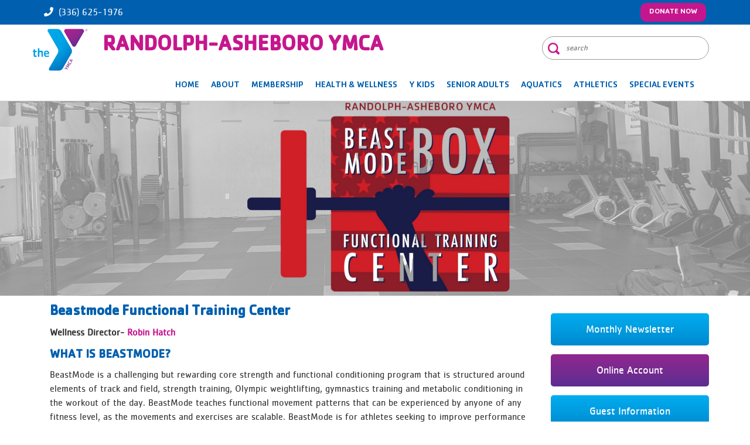

--- FILE ---
content_type: text/html; charset=utf-8
request_url: https://randolphasheboroymca.com/beastmode-functional-training-center
body_size: 37436
content:

<!DOCTYPE html>

<html lang="en">

  <head>

    <meta http-equiv="X-UA-Compatible" content="IE=edge,chrome=1" />

    <meta charset="utf-8" />

    <title>Randolph-Asheboro YMCA</title>

    <meta name="description" content="The Randolph-Asheboro YMCA is a cause-driven organization that is for youth development, healthy living and social responsibility. That’s because a strong community can only be achieved when we invest in our kids, our health and our neighbors." />

    <meta name="keywords" content="" />

        <meta name="viewport" content="width=device-width, initial-scale=1.0, maximum-scale=1.0" />

    <meta http-equiv="Content-Type" content="text/html; charset=utf-8" />

    <meta http-equiv="Content-Type" content="text/html; charset=UTF-8" />

    <meta http-equiv="X-UA-Compatible" content="IE=EDGE" />

    <link rel="shortcut icon" href="https://randolphasheboroymca.com/uploads/favicon.ico" >

    <link href='https://fonts.googleapis.com/css?family=Open+Sans:300italic,400italic,600italic,700italic,800italic,400,300,600,700,800' rel='stylesheet' type='text/css'>

    <link rel="stylesheet" href="https://randolphasheboroymca.com/library/assets/css/bootsnav.css">

    <link rel="stylesheet" href="https://randolphasheboroymca.com/library/assets/css/bootstrap.min.css">

    <link rel="stylesheet" href="https://randolphasheboroymca.com/library/assets/css/all.css">

    <link rel="stylesheet" href="https://randolphasheboroymca.com/library/assets/css/style.css">

    <link rel="stylesheet" href="https://randolphasheboroymca.com/library/assets/css/custom.css">

    <link rel="stylesheet" href="https://randolphasheboroymca.com/library/assets/css/misc.css">

    
    
    <script src="https://randolphasheboroymca.com/library/assets/js/vendor/modernizr-2.6.1-respond-1.1.0.min.js"></script>

    
        <!-- Google tag (gtag.js) -->
<script async src="https://www.googletagmanager.com/gtag/js?id=G-S9KQC6RLRD"></script>
<script>
  window.dataLayer = window.dataLayer || [];
  function gtag(){dataLayer.push(arguments);}
  gtag('js', new Date());

  gtag('config', 'G-S9KQC6RLRD');
</script>
    

    
   <script type="text/javascript">

function googleTranslateElementInit() {

  new google.translate.TranslateElement({pageLanguage: 'en', includedLanguages: 'en,es', layout: google.translate.TranslateElement.InlineLayout.SIMPLE}, 'google_translate_element');

}

</script>
<script type="text/javascript" src="//translate.google.com/translate_a/element.js?cb=googleTranslateElementInit"></script>

<!-- DataStrength Key by CGR - Script 1 -->
<script>(function(w,d,s,l,i){w[l]=w[l]||[];w[l].push({'gtm.start':
new Date().getTime(),event:'gtm.js'});var f=d.getElementsByTagName(s)[0],
j=d.createElement(s),dl=l!='dataLayer'?'&l='+l:'';j.async=true;j.src=
'https://www.googletagmanager.com/gtm.js?id='+i+dl;f.parentNode.insertBefore(j,f);
})(window,document,'script','dataLayer','GTM-MBTC8PXT');</script>

  </head>



  <body>
      
      <noscript><iframe src="https://www.googletagmanager.com/ns.html?id=GTM-MBTC8PXT" height="0" width="0" style="display:none;visibility:hidden"></iframe></noscript>

<div class="container">
   <div class="row">
            <div id="google_translate_element" align="right"></div>
          </div></div>
<header>
    <div id="top-header">
          <div class="container">
            
              <div class="row">
                  <div class="col-md-12">
                    <ul class="contact-info pull-left list-unstyled list-inline">
	<li><i aria-hidden="true" class="fa fa-phone">&nbsp;</i><a href="tel:(336) 625-1976">(336) 625-1976</a></li>
</ul>

<div class="home-account pull-right"><a class="donate-btn" href="https://operations.daxko.com/features/onlinegiving/donationdetails.aspx?cid=5102" target="_blank">Donate Now</a></div>
                  </div>
               </div>
          </div>
      </div>

<nav class="navbar navbar-default navbar-sticky bootsnav">
        <!-- Start Top Search -->
        <div class="top-search">
            <div class="container">
                <div class="input-group">
                    <span class="input-group-addon"><i class="fa fa-search"></i></span>
                    <input type="text" class="form-control" placeholder="Search">
                    <span class="input-group-addon close-search"><i class="fa fa-times"></i></span>
                </div>
            </div>
        </div>
        <!-- End Top Search -->

        <div class="container">            
   
            <!-- Start Header Navigation -->
            <div class="navbar-header">
                <button type="button" class="navbar-toggle" data-toggle="collapse" data-target="#navbar-menu" aria-expanded="true">
                    <i class="fa fa-bars"></i>
                </button>
                <a class="navbar-brand" href="https://randolphasheboroymca.com">
                <img src="https://randolphasheboroymca.com/uploads/logo.png" class="logo" alt="logo">
                <span class="text-uppercase">Randolph-Asheboro YMCA</span>
            </a>
                           </div>
            <!-- End Header Navigation -->
           <div class="search-box">  
                          <form name="search_form" method="GET" class="search_form" action="https://randolphasheboroymca.com/search">
                              <input id="search" type="text" placeholder="search" name="search"  />
                              <input type="submit" id="search-button" class="search-icon">
                          </form>
                      </div>
            <!-- Collect the nav links, forms, and other content for toggling -->
          <div class="collapse navbar-collapse" id="navbar-menu">
            <ul class="nav navbar-nav navbar-right" data-in="fadeInDown" data-out="fadeOutUp">
                <li><a href="https://randolphasheboroymca.com">Home</a></li>

                             <li class="dropdown"><a href="javascript:void(0);" class="first-dropitem" >ABOUT</a><a href="#" class="dropdown-toggle dropdown-icon"><i class="fa fa-caret-down dropdown-toggle dropdown-caret" data-toggle="dropdown"></i></a><ul class="dropdown-menu animated fadeOutUp"><li class=""><a href="https://randolphasheboroymca.com/schedules"  >Schedules</a></li><li class=""><a href="https://randolphasheboroymca.com/hours"  >Hours</a></li><li class=""><a href="https://randolphasheboroymca.com/our-focus"  >Our Focus</a></li><li class=""><a href="https://randolphasheboroymca.com/code-of-conduct"  >Code of Conduct</a></li><li class=""><a href="https://randolphasheboroymca.com/future-fund"  >Future Fund</a></li><li class=""><a href="https://randolphasheboroymca.com/give"  >Give</a></li><li class=""><a href="/contact"  >Contact</a></li><li class=""><a href="https://randolphasheboroymca.com/staff"  >Staff</a></li><li class=""><a href="https://randolphasheboroymca.com/board"  >Board</a></li><li class=""><a href="https://randolphasheboroymca.com/employment"  >Employment</a></li><li class=""><a href="https://randolphasheboroymca.com/volunteer"  >Volunteer</a></li><li class=""><a href="https://randolphasheboroymca.com/share-your-y-story"  >Share Your Y Story</a></li><li class=""><a href="https://randolphasheboroymca.com/social-media"  >Social Media</a></li><li class=""><a href="https://randolphasheboroymca.com/inclement-weather-policy"  > Inclement Weather Policy</a></li><li class=""><a href="https://randolphasheboroymca.com/seagrove-annex"  >Seagrove Annex</a></li><li class=""><a href="https://randolphasheboroymca.com/newsletters"  >Newsletters</a></li></ul></li><li class="dropdown"><a href="javascript:void(0);" class="first-dropitem" >MEMBERSHIP</a><a href="#" class="dropdown-toggle dropdown-icon"><i class="fa fa-caret-down dropdown-toggle dropdown-caret" data-toggle="dropdown"></i></a><ul class="dropdown-menu animated fadeOutUp"><li class=""><a href="https://randolphasheboroymca.com/join-the-y"  >Join the Y</a></li><li class=""><a href="https://randolphasheboroymca.com/membership-benefits"  >Membership Benefits</a></li><li class=""><a href="https://randolphasheboroymca.com/membership-categories"  >Membership Categories</a></li><li class=""><a href="https://randolphasheboroymca.com/corporate-partnership"  >Corporate Partnership</a></li><li class=""><a href="https://randolphasheboroymca.com/nationwide-membership"  >Nationwide Membership</a></li><li class=""><a href="https://randolphasheboroymca.com/investing-in-people-scholarship-program"  >'Investing in People' Scholarship Program</a></li><li class=""><a href="https://randolphasheboroymca.com/gift-memberships"  >Gift Memberships</a></li><li class=""><a href="https://randolphasheboroymca.com/guest-information"  >Guest Information</a></li></ul></li><li class="dropdown"><a href="javascript:void(0);" class="first-dropitem" >HEALTH & WELLNESS</a><a href="#" class="dropdown-toggle dropdown-icon"><i class="fa fa-caret-down dropdown-toggle dropdown-caret" data-toggle="dropdown"></i></a><ul class="dropdown-menu animated fadeOutUp"><li class=""><a href="https://randolphasheboroymca.com/gym-fitness-facilities"  >Gym Fitness Facilities</a></li><li class=""><a href="https://randolphasheboroymca.com/fitness-center-guidelines"  >Fitness Center Guidelines</a></li><li class=""><a href="https://randolphasheboroymca.com/fitness-center-equipment"  >Fitness Center Equipment</a></li><li class=""><a href="https://randolphasheboroymca.com/group-fitness"  >Group Fitness</a></li><li class=""><a href="https://randolphasheboroymca.com/beastmode-functional-training-center"  >Beastmode Functional Training Center</a></li><li class=""><a href="https://randolphasheboroymca.com/personal-training"  >Personal Training</a></li><li class=""><a href="https://randolphasheboroymca.com/in-home-workout-options"  >In Home Workout Options</a></li><li class=""><a href="https://randolphasheboroymca.com/les-mills"  >Les Mills</a></li></ul></li><li class="dropdown"><a href="https://randolphasheboroymca.com/y-kids" class="first-dropitem" >Y Kids</a><a href="#" class="dropdown-toggle dropdown-icon"><i class="fa fa-caret-down dropdown-toggle dropdown-caret" data-toggle="dropdown"></i></a><ul class="dropdown-menu animated fadeOutUp"><li class=""><a href="https://randolphasheboroymca.com/teen-mental-health-resources"  >Teen Mental Health Resources</a></li><li class=""><a href="https://randolphasheboroymca.com/teen-mental-health-program"  >Teen Mental Health Program</a></li><li class=""><a href="https://randolphasheboroymca.com/nursery"  >Nursery</a></li><li class=""><a href="https://randolphasheboroymca.com/indoor-playground"  >Indoor Playground</a></li><li class=""><a href="https://randolphasheboroymca.com/after-school-fun-club"  >After School Fun Club</a></li><li class=""><a href="https://randolphasheboroymca.com/summer-day-camp"  >Summer Day Camp</a></li><li class=""><a href="https://randolphasheboroymca.com/future-dreams-program"  >Future Dreams Program</a></li><li class=""><a href="https://randolphasheboroymca.com/camp-chill-out"  >Camp Chill Out</a></li><li class=""><a href="https://randolphasheboroymca.com/counselors-in-training"  >Counselors in Training</a></li><li class=""><a href="https://randolphasheboroymca.com/kids-night-out"  >Kids Night Out</a></li></ul></li><li class=""><a href="https://randolphasheboroymca.com/senior-adults"  >Senior Adults</a></li><li class="dropdown"><a href="javascript:void(0);" class="first-dropitem" >AQUATICS</a><a href="#" class="dropdown-toggle dropdown-icon"><i class="fa fa-caret-down dropdown-toggle dropdown-caret" data-toggle="dropdown"></i></a><ul class="dropdown-menu animated fadeOutUp"><li class=""><a href="https://randolphasheboroymca.com/safe-sport"  >Safe Sport</a></li><li class=""><a href="https://randolphasheboroymca.com/pool-rules-guidelines"  >Pool Rules & Guidelines</a></li><li class=""><a href="https://randolphasheboroymca.com/swim"  >Swim</a></li><li class=""><a href="https://randolphasheboroymca.com/infant-toddler-swim-class"  >Infant/Toddler Swim Class</a></li><li class=""><a href="https://randolphasheboroymca.com/group-swim-lessons"  >Group Swim Lessons</a></li><li class=""><a href="https://randolphasheboroymca.com/private-swim-lessons"  >Private Swim Lessons</a></li><li class=""><a href="https://randolphasheboroymca.com/splash-pad"  >Splash Pad</a></li><li class=""><a href="https://randolphasheboroymca.com/water-fitness-classes"  >Water Fitness Classes</a></li><li class=""><a href="https://randolphasheboroymca.com/lap-swimming"  >Lap Swimming</a></li><li class=""><a href="https://randolphasheboroymca.com/swim-team"  >Swim Team</a></li><li class=""><a href="https://randolphasheboroymca.com/lifeguard-certification-classes"  >Lifeguard Certification Classes</a></li></ul></li><li class="dropdown"><a href="javascript:void(0);" class="first-dropitem" >ATHLETICS</a><a href="#" class="dropdown-toggle dropdown-icon"><i class="fa fa-caret-down dropdown-toggle dropdown-caret" data-toggle="dropdown"></i></a><ul class="dropdown-menu animated fadeOutUp"><li class=""><a href="https://randolphasheboroymca.com/youth-sports"  >Youth Sports Programs</a></li><li class=""><a href="https://randolphasheboroymca.com/baseball"  >Baseball</a></li><li class=""><a href="https://randolphasheboroymca.com/basketball"  >Basketball</a></li><li class=""><a href="https://randolphasheboroymca.com/soccer"  >Soccer</a></li><li class=""><a href="https://randolphasheboroymca.com/volleyball"  >Volleyball</a></li><li class=""><a href="https://randolphasheboroymca.com/acfc"  >ACFC</a></li><li class=""><a href="https://randolphasheboroymca.com/zoo-city-volleyball"  >Zoo City Volleyball</a></li><li class=""><a href="https://randolphasheboroymca.com/randolph-asheboro-ymca-jv-holiday-classic"  >Randolph-Asheboro YMCA JV Holiday Classic</a></li><li class=""><a href="https://randolphasheboroymca.com/zoo-city-soccer-tournament"  >Zoo City Soccer Tournament</a></li><li class=""><a href="https://randolphasheboroymca.com/clasheboro-fall-invitational"  >Clasheboro Fall Invitational</a></li><li class=""><a href="https://randolphasheboroymca.com/volleyball-tournament"  >Volleyball Tournament</a></li></ul></li><li class="dropdown"><a href="javascript:void(0);" class="first-dropitem" >SPECIAL EVENTS</a><a href="#" class="dropdown-toggle dropdown-icon"><i class="fa fa-caret-down dropdown-toggle dropdown-caret" data-toggle="dropdown"></i></a><ul class="dropdown-menu animated fadeOutUp"><li class=""><a href="https://randolphasheboroymca.com/party-rentals"  >Party Rentals</a></li><li class=""><a href="https://randolphasheboroymca.com/facility-rentals"  >Facility Rentals</a></li><li class=""><a href="https://randolphasheboroymca.com/your-heart-is-at-the-y-dinner-dance"  >Your Heart is at the Y Dinner/Dance</a></li><li class=""><a href="https://randolphasheboroymca.com/july-craft-fair"  >July Craft Fair</a></li><li class=""><a href="https://randolphasheboroymca.com/father-daughter-dance"  >Father/Daughter Dance</a></li><li class=""><a href="https://randolphasheboroymca.com/clay-shoot"  >Clay Shoot</a></li></ul></li>  

                          <!--  <li><a href="https://randolphasheboroymca.com/contact">Contact Us</a></li>-->
         </ul>
            </div><!-- /.navbar-collapse -->
        </div>   

          </nav>

</header>




        <section class="banner">
        <img src="uploads/content_images/content_e13898a3db522dfbea5911bae84ab910.png" alt="">
    </section>
    
          <div class="page-section">

           <div class="container">

              <div class="row">

                  <div class="col-md-12">

                    <div class="col-md-9">

                        
                        <h1 class="center page_heading">Beastmode Functional Training Center</h1>

                        <p><strong>Wellness Director- <a href="mailto:rhatch@asheboroymca.com" target="_blank">Robin Hatch</a></strong></p>

<h4>WHAT IS BEASTMODE?</h4>

<p>BeastMode is a challenging but rewarding core strength and functional conditioning program that is structured around elements of track and field, strength training, Olympic weightlifting, gymnastics training and metabolic conditioning in the workout of the day.&nbsp;BeastMode teaches functional movement patterns that can be experienced by anyone of any fitness level, as the movements and exercises are scalable. BeastMode is for athletes seeking to improve performance or a committed individual of any age wanting a healthier life who is willing to work hard! BeastMode is more than a class. It&#39;s a community!</p>

<h4>WHAT IS AN AVERAGE WORKOUT LIKE?</h4>

<p>An average workout is an&nbsp;hour. At the beginning we will warm up, work on functional movement, work on a skill (e.g. ring pushups) and lift (e.g. squats or deadlifts), then get to the Metcon (metabolic conditioning) also called the workout of the day (WOD). Each WOD is a circuit focusing on strength, speed, and/or precision. All WODs can be completed by people of any age, size or ability. After the workout is complete, we&rsquo;ll cool down and stretch.</p>

<h4>HOW DO I GET STARTED?</h4>

<p>There is&nbsp;a signup sheet behind the Front Desk of the Y in front of the Community Room to enroll in the&nbsp;introductory course. This will give you the opportunity to meet us and find out firsthand what we do and who we are. The introductory course is a two class series designed to teach you functional movements you need to be comfortable, confident, and safe&nbsp;in the regular class. We will cover the basic lifts that allow you to be successful in the class.</p>

<ul>
	<li>Every participant must complete a series of two intro classes to attend a regularly scheduled class</li>
	<li>BeastMode classes are included as a part of your YMCA membership</li>
	<li>BeastMode is for ages 15 and up</li>
</ul>

<h4>CLASS SCHEDULE&nbsp;</h4>

<p>Monday - Thursday: 10:00 AM, 12:15 PM, 4:30 PM, 6:00 PM<br />
Friday: 10:00 AM, 12:15 PM, 5:30 PM</p>

<p><em>Special Event WODs are scheduled throughout the year</em></p>

<h4>&nbsp;&nbsp;</h4>

<p>&nbsp;</p>

<h2><a href="https://www.youtube.com/watch?v=X_O2ATRgCD8&amp;t=29s" target="_blank">BeastMode: What It Means To Them</a></h2>

                    </div>

              	<div class="col-md-3 no-right-padding">
          <div class="side-bar">
				<div class="side-bar-container side-bar-first"><div class="side-bar-content"><ul class="home-right-links list-unstyled">
	<li><a href="https://randolphasheboroymca.com/uploads/editor/files/Randolph-Asheboro%20YMCA%20Newlestter%20September%202025.pdf" target="_blank">Monthly Newsletter</a></li>
	<li><a href="https://operations.daxko.com/online/5102/Security/login.mvc/find_account" target="_blank">Online Account</a></li>
	<li><a href="/guest-information">Guest Information</a></li>
	<li><a href="/nursery">Nursery</a></li>
	<li><a href="/youth-sports">Youth Sports</a></li>
	<li><a href="/splash-pad">Splash Pad</a></li>
	<li><a href="https://ray.smarthealthclubs.com/v2/deeplink/myclub/department/GroupExercise?tab=Calendar" target="_blank">Fitness Classes</a></li>
	<li><a href="https://ray.smarthealthclubs.com/v2/deeplink/myclub/department/Swim?tab=Calendar" target="_blank">Pool Schedule</a></li>
	<li><a href="https://randolphasheboroymca.com/water-fitness-classes" target="_blank">Water Fitness</a></li>
	<li><a href="https://randolphasheboroymca.com/senior-adults" target="_blank">Senior Adults</a></li>
	<li><a href="https://randolphasheboroymca.com/summer-day-camp" target="_blank">Summer Camp</a></li>
	<li><a href="https://randolphasheboroymca.com/swim" target="_blank">Swim Lessons</a></li>
	<li><a href="https://randolphasheboroymca.com/teen-mental-health-resources" target="_blank">Teen Mental Health</a></li>
	<li><a href="https://randolphasheboroymca.com/beastmode-functional-training-center" target="_blank">BeastMode</a></li>
	<li><a href="https://randolphasheboroymca.com/after-school-fun-club" target="_blank">After School</a></li>
	<li><a href="https://randolphasheboroymca.com/code-of-conduct" target="_blank">Code of Conduct</a><br />
	&nbsp;</li>
</ul>
</div></div>		  </div>
    </div> 		 

            </div>

        </div>

     </div>

     



    
<footer>
    <div class="top-footer">
	<div class="container">
		<div class="row">
			<div class="col-md-4">
				<div class="footer-logo">
					<img src="https://randolphasheboroymca.com/library/assets/images/footer-logo.png">
					<p>To put Christian principles into practice through programs that help build a healthy spirit, mind and body for all.</p>
				</div>
			</div>
			<div class="col-md-4">
				<div class="more-info">
                    <h4 class="footer-title">Hours of Operation</h4>

<ul class="list-unstyled">
	<li>Monday - Thursday : 5:00 AM&nbsp;- 9:00 PM</li>
	<li>Friday : 5:00 AM&nbsp;- 7:00 PM</li>
	<li>Saturday : 8:00 AM&nbsp;- 5:00 PM</li>
	<li>Sunday : 1:00 PM&nbsp;- 5:00 PM</li>
</ul>
				</div>
			</div>
			<div class="col-md-4">
				<div class="more-info">
                    <h4 class="footer-title">Contact</h4>
                    <address><strong>Randolph-Asheboro YMCA</strong><br />
343 NC Hwy 42 N<br />
Asheboro, NC 27203<br />
<a href="tel:(336) 625-1976">Phone - (336) 625-1976</a></address>
                    <div class="champ-social">
                        <h3><strong>Find Us</strong></h3>
                           <ul class="list-unstyled list-inline">
	<li><a href="https://www.facebook.com/randolphasheboro.ymca" target="_blank"><i class="fab fa-facebook-square">&nbsp;</i></a></li>
	<li><a href="https://twitter.com/YMCAAsheboro" target="_blank"><i class="fab fa-twitter-square">&nbsp;</i></a></li>
	<li><a href="https://www.instagram.com/randolphasheboroymca" target="_blank"><i class="fab fa-instagram">&nbsp;</i></a></li>
	<li><a href="https://www.youtube.com/channel/UCm09gNHgf8B6zCLYOl4_c1A" target="_blank"><i class="fab fa-youtube">&nbsp;</i></a></li>
<li><a href="https://www.linkedin.com/company/randolphasheboroymca/" target="_blank"><i class="fab fa-linkedin">&nbsp;</i></a></li>
</ul>
       
             </div>		
                </div>
			</div>
			




		</div>
	</div>
</div>
	<div class="bottom-footer">
			<div class="container">
				<div class="col-md-6 copy"><p>Copyright &copy; 2026 Randolph-Asheboro YMCA. All Rights Reserved.</p></div>
				<div class="col-md-6 power"><p>Powered by <a href="http://facewebsites.com" target="_blank">Face Websites</a></p></div>
			</div>
		</div>
</footer>






		  

<a href="#" id="scrolltoup"><i class="fa fa-chevron-up" aria-hidden="true"></i></a>	 





		<script src="https://randolphasheboroymca.com/library/assets/js/vendor/jquery-1.11.0.min.js"></script>

        <script src="https://randolphasheboroymca.com/library/assets/js/vendor/jquery.gmap3.min.js"></script>

        <script src="https://randolphasheboroymca.com/library/assets/js/plugins.js"></script>

        <script src="https://randolphasheboroymca.com/library/assets/js/bootstrap.min.js"></script>

        <script src="https://randolphasheboroymca.com/library/assets/js/bootsnav.js"></script>

        <script src="https://randolphasheboroymca.com/library/assets/js/jquery.validate.js"></script> 

        <script src="https://randolphasheboroymca.com/library/assets/js/additional-methods.min.js"></script>



        <script type="text/javascript">

        		 $(document).ready(function() {

        		 	$(window).scroll(function(){

			            if ($(this).scrollTop() > 100) {

			                $('#scrolltoup').fadeIn();

			            } else {

			                $('#scrolltoup').fadeOut();

			            }

			        }); 

			 

			        $('#scrolltoup').click(function(){

			            $("html, body").animate({ scrollTop: 0 }, 600);

			            return false;

			        });

			      $("#newsletterForm").submit(function (){

			      	 var email_id=$('#newsletter_email_id').val();

			      		$.ajax({

		                method:'POST',

		                url:'https://randolphasheboroymca.com/library/ajax/newsletter-subscription.php',

		                data:{email:email_id}

		              }).success(function(msg){

		               

		                if(msg!='')

		                {

		                  $('#result-newsletter').html(msg);

		                }else

		                alert(msg);



		             });

		              $('#newsletter_email_id').val('');

		              return false;

			      });

			    });



        	</script>

         

        
        
         <script>

		$(document).ready(function () {

		  if($(window).width() >= 768){	

			$('.navbar .dropdown').hover(function () {

			        $(this).find('.dropdown-menu').first().stop(true, true).slideDown(150);

			    }, function () {

			        $(this).find('.dropdown-menu').first().stop(true, true).slideUp(105)

			    });

		}

		});

		</script>



		

		<!-- Member Login Popup Start-->

		  <div class="modal fade in" id="Member_login_model" role="dialog">

		  	<form method="post" id="member_login_form">

		    <div class="modal-dialog">

		      <div class="modal-content">

		        <div class="modal-header">

		          <button type="button" class="close" data-dismiss="modal">×</button>

		          <h4 class="modal-title">Member Login</h4>

		        </div>

		        <div class="modal-body">

		          <div class="col-sm-6 form-group">

	                  <div>

	                    <input placeholder="User Name" class="form-control" name="member_username_login" id="member_username_login" type="text">

	                  </div>

	              </div>

	              <div class="col-sm-6 form-group">

	                  <div>

	                    <input placeholder="Password" class="form-control" name="member_password_login" id="member_password_login" type="Password">

	                  </div>

	              </div>

	              <div class="col-sm-12 form-group error_class" id="member_login_error">

	                  

	              </div>

              <div class="col-sm-4 form-group">

                	<input name="submit" value="Login" type="submit" class="submit-input">

              </div>

              <div class="col-sm-4 form-group">

	              <div class="col-sm-6">

	                	<a class="btn btn-default" href="javascript:" id="member_forgot_password_model_open">Forgot Password</a>

	              </div>

	              <div class="col-sm-6 text-right">

	                	<a class="btn btn-default" href="https://randolphasheboroymca.com/renew-membership">Renew Membership</a>

	              </div>

	           </div> 

              

              

              

		        </div>

		        <div class="modal-footer">

		          <button type="button" class="btn btn-default" data-dismiss="modal">Close</button>

		        </div>

		      </div>

		      

		    </div>

		    </form>

		  </div>





		  <script type="text/javascript">

			$(function(){

					//$('#Member_login_model').modal('show');

					$('#member_login_form').validate({

			          errorElement: 'div',

			          errorClass: 'error-class',

			          focusInvalid: false,

			          ignore: [],



			          rules: {

			            member_username_login: {

			              required: true

			            },

			            member_password_login: {

			              required: true

			            }

			            

			          },

			      

			          messages: {

			           

			            

			          },

			      

			      

			          highlight: function (e) {

			            $(e).closest('.form-group').removeClass('has-info').addClass('has-error');

			          },

			      

			          success: function (e) {

			            $(e).closest('.form-group').removeClass('has-error');//.addClass('has-info');

			            $(e).remove();

			          },

			      

			          errorPlacement: function (error, element) {

			            if(element.is('input[type=checkbox]') || element.is('input[type=radio]')) {

			              var controls = element.closest('div[class*="col-"]');

			              if(controls.find(':checkbox,:radio').length > 1) controls.append(error);

			              else error.insertAfter(element.nextAll('.lbl:eq(0)').eq(0));

			            }

			            else if(element.is('.select2')) {

			              error.insertAfter(element.siblings('[class*="select2-container"]:eq(0)'));

			            }

			            else if(element.is('.chosen-select')) {

			              error.insertAfter(element.siblings('[class*="chosen-container"]:eq(0)'));

			            }

			            else error.insertAfter(element.parent());

			          },

			      



			          invalidHandler: function (form) {

			          },

			          submitHandler: function(form) {



			          		var member_username=$('#member_username_login').val();

			          		var member_password=$('#member_password_login').val();

					        $.ajax({

				                method:'POST',

				                url:'https://randolphasheboroymca.com/library/ajax/member_operations.php',

				                data:{member_username:member_username,member_password:member_password,opt:'login'}

				              }).success(function(msg){

				               

				                if(msg!='')

				                {

				                 if(msg=='valid_member')

				                 	location.reload();

				                 else if(msg=='exipired')

				                 	window.location.href = 'https://randolphasheboroymca.com/member-expired';

				                 else if(msg=='invalid_member')

				                 	$('#member_login_error').html("Invalid User Name and Password");

				                }else

				                {

				                	$('#member_login_error').html("Invalid User Name and Password");

				                }

				             });



					    }

			        });

				});

		</script>

		  

		<!-- Member Login Popup End-->



		<!-- Member Forget Password Popup Start-->

		  <div class="modal fade in" id="Member_forgot_password_model" role="dialog">

		  	<form method="post" id="member_forgot_password_form">

		    <div class="modal-dialog">

		      <div class="modal-content">

		        <div class="modal-header">

		          <button type="button" class="close" data-dismiss="modal">×</button>

		          <h4 class="modal-title">Forget Password</h4>

		        </div>

		        <div class="modal-body">

		          <div class="col-sm-6 form-group">

	                  <div>

	                    <input placeholder="User Name" class="form-control" name="member_username_forgot" id="member_username_forgot" type="text">

	                  </div>

	              </div>

	              

	              <div class="col-sm-12 form-group error_class" id="member_forgot_error">

	                  

	              </div>

              <div class="col-sm-4 form-group">

                	<input name="submit" value="Reset Password" type="submit" class="submit-input">

              </div>

              <div class="col-sm-4 form-group">

                	<a class="btn btn-default" href="javascript:" id="member_login_model_open">Login</a>

              </div>

              

              

		        </div>

		        <div class="modal-footer">

		          <button type="button" class="btn btn-default" data-dismiss="modal">Close</button>

		        </div>

		      </div>

		      

		    </div>

		    </form>

		  </div>



		  <script type="text/javascript">

			$(function(){



				$('#member_forgot_password_model_open').click(function(){

					$('.modal').modal('hide');

					$('#Member_forgot_password_model').modal('show');

				});

				

				$('#member_login_model_open').click(function(){

					$('.modal').modal('hide');

					$('#Member_login_model').modal('show');

				});

					$('#member_forgot_password_form').validate({

			          errorElement: 'div',

			          errorClass: 'error-class',

			          focusInvalid: false,

			          ignore: [],



			          rules: {

			            member_username_forgot: {

			              required: true

			            }

			            

			          },

			      

			          messages: {

			           

			            

			          },

			      

			      

			          highlight: function (e) {

			            $(e).closest('.form-group').removeClass('has-info').addClass('has-error');

			          },

			      

			          success: function (e) {

			            $(e).closest('.form-group').removeClass('has-error');//.addClass('has-info');

			            $(e).remove();

			          },

			      

			          errorPlacement: function (error, element) {

			            if(element.is('input[type=checkbox]') || element.is('input[type=radio]')) {

			              var controls = element.closest('div[class*="col-"]');

			              if(controls.find(':checkbox,:radio').length > 1) controls.append(error);

			              else error.insertAfter(element.nextAll('.lbl:eq(0)').eq(0));

			            }

			            else if(element.is('.select2')) {

			              error.insertAfter(element.siblings('[class*="select2-container"]:eq(0)'));

			            }

			            else if(element.is('.chosen-select')) {

			              error.insertAfter(element.siblings('[class*="chosen-container"]:eq(0)'));

			            }

			            else error.insertAfter(element.parent());

			          },

			      



			          invalidHandler: function (form) {

			          },

			          submitHandler: function(form) {



			          		var member_username=$('#member_username_forgot').val();

					        $.ajax({

				                method:'POST',

				                url:'https://randolphasheboroymca.com/library/ajax/member_operations.php',

				                data:{member_username:member_username,opt:'forgot'}

				              }).success(function(msg){

				               

				                if(msg!='')

				                {

				                 if(msg=='mail_sent')

				                 	$('#member_forgot_error').html("Password Recovery link sent to your Registered Email");

				                 else if(msg=='exipired')

				                 	window.location.href = 'https://randolphasheboroymca.com/member-expired';

				                 else if(msg=='invalid_member')

				                 	$('#member_forgot_error').html("Invalid User Name");

				                }else

				                {

				                	$('#member_forgot_error').html("Invalid User Name");

				                }

				             });



					    }

			        });

				});

		</script>

		  

		<!-- Member Forget Password Popup End-->

		 <script src='https://www.google.com/recaptcha/api.js'></script>
   </div>


   


<script type="text/javascript">

      $(function(){



        $('#comments').keypress(function(event) {

            if (event.keyCode == 13) {

                event.preventDefault();

            }

        });

       



      $("#refreshimg").click(function(){

        $("#captchaimage").load("https://randolphasheboroymca.com/library/captcha/image_req.php");

        return false;

      });





        jQuery.validator.addMethod("email", function (value, element) {

          return /^\w+([\.-]?\w+)*@\w+([\.-]?\w+)*(\.\w{2,3})+$/.test(value);

        }, "Enter a valid Email address.");

        

        

            

        $('#validation-form').validate({

          errorElement: 'div',

          errorClass: 'error-class',

          focusInvalid: false,

          ignore: [],



          rules: {

           

            email: {

           

              email:true

            },

            

           



          captcha: {

            required: true,

            remote: "https://randolphasheboroymca.com/library/captcha/process.php"

          }

            

          },

      

          messages: {

           

            captcha: "Invalid Captcha"

            

          },

      

      

          highlight: function (e) {

            $(e).closest('.form-group').removeClass('has-info').addClass('has-error');

          },

      

          success: function (e) {

            $(e).closest('.form-group').removeClass('has-error');//.addClass('has-info');

            $(e).remove();

          },

      

          errorPlacement: function (error, element) {

            if(element.is('input[type=checkbox]') || element.is('input[type=radio]')) {

              var controls = element.closest('div[class*="col-"]');

              if(controls.find(':checkbox,:radio').length > 1) controls.append(error);

              else error.insertAfter(element.nextAll('.lbl:eq(0)').eq(0));

            }

            else if(element.is('.select2')) {

              error.insertAfter(element.siblings('[class*="select2-container"]:eq(0)'));

            }

            else if(element.is('.chosen-select')) {

              error.insertAfter(element.siblings('[class*="chosen-container"]:eq(0)'));

            }

            else error.insertAfter(element.parent());

          },

      



          invalidHandler: function (form) {

          }

        });

       }); 

    </script>

    



  </body>

</html>



--- FILE ---
content_type: text/css
request_url: https://randolphasheboroymca.com/library/assets/css/style.css
body_size: 52962
content:
/*-- Basic --*/
body{
	font-family: 'cachet-book-webfont';
}
.red {
    color: red;
}
a {
  text-decoration: none;
  color: #c6168d;
}
img,iframe{
	max-width:100%;
}
a:hover {
  text-decoration: none;
  color: #c6168d;
}
.blue {
	color: #09F;
}
.green {
	color: #0A0;
}
input[type=radio], input[type=checkbox]{width: auto;}
p {
    color: #666;
    font-family: 'cachet-book-webfont';
    font-size: 14px;
    line-height: 22px;
}
.heading-section {
  text-align: center;
  padding: 40px 0 0;
}
.heading-section h2 {
  font-family: 'cachet-book-webfont';
  font-size: 20px;
  color: #333;
  font-weight: 700;
  text-transform: uppercase;
}
.error_class{
    color:red;
	}
.product-image-div{
	margin-top:20px;
}
*, *:before, *:after {
  -moz-box-sizing: border-box; -webkit-box-sizing: border-box; box-sizing: border-box;
 }
.space30 {
	margin-bottom: 30px;
}
.space50 {
	margin-bottom: 50px;
}
/*-- Header --*/
#top-header {
  background-color: #c6168d;
  color: #fff;
}
.billing-info {
    float: left;
    width: 100%;
}
.home-account a {
  display: inline-block;
  padding: 0 10px;
  font-size: 13px;
  font-family: 'cachet-book-webfont';
  border-right:1px solid #fff;
}
.cart-info {
  text-align: right;
  padding: 8px 0;
  font-size: 13px;
  font-family: 'cachet-book-webfont';
  margin-top:5px;
}
.logo {
    display: table;
    padding: 10px;
}
.logo > h1 {
    border: 3px solid #c6168d;
    color: #c6168d;
    padding: 5px 25px;
}
.search-box {
  text-align: right;
  margin: 10px 0;
  position: relative;
}
.search-box input {
  margin-top: 0px;
  padding-left:40px;
  border-radius:20px;
}
.search-icon{
	padding:0px;
}
.search-box input[type=submit] {
    border-style: none;
	border-color: inherit;
	border-width: 0;
	background: rgba(0, 0, 0, 0) url('../images/search-icon.png') no-repeat center;
	color: transparent;
    content: "";
    height: 19px;
    left: 0;
    position: absolute;
    top: 10px;
    width: 34px;
}
.search-box input#s {
  padding: 4px 10px 4px 10px;
  height: 34px;
  line-height: 34px;
  outline: 0;
  border: 1px solid #ddd;
}
/*-- End Header --*/
/*-- Heading --*/
#heading {
  background-image: url('images/bg-image.jpg');
  height: 140px;
}
#heading h2 {
  font-size: 36px;
  font-weight: 700;
  color: #fff;
  text-transform: uppercase;
}
#heading span {
  color: #fff;
  text-transform: uppercase;
}
.heading-content {
  text-align: center;
  margin-top: 35px;
}
/*-- End Heading --*/
/*-- Timeline --*/
.timeline-thumb {
  position: relative;
  text-align: center;
  border-bottom: 3px solid #dbdbdb;
}
.timeline-thumb:hover {
  border-color: #c6168d;
}
.timeline-thumb .thumb img {
  width: 100%;
  overflow: hidden;
}
.timeline-thumb .overlay {
  background-color: rgba(0,0,0, 0.7);
  width: 100%;
  height: 100%;
  position: absolute;
  top: 0;
  left: 0;
  visibility: hidden;
  opacity: 0;
}
.timeline-thumb:hover .overlay {
 visibility: visible;
 overflow: hidden;
 opacity: 1;
 cursor: pointer;
}
.timeline-caption h4 {
  padding-top: 80px;
  font-family: 'cachet-book-webfont';
  font-size: 16px;
  text-transform: uppercase;
  font-weight: 700;
  color: #fff;
  margin: 0 0 3px 0;
}
.timeline-caption p {
  font-family: 'cachet-book-webfont';
  font-size: 14px;
  font-weight: 300;
  color: #c6168d;
}
/*-- End Timeline --*/
/*-- Our Team --*/
.team-thumb {
  position: relative;
  text-align: center;
}
.team-thumb .author img {
  width: 100%;
}
.team-thumb .overlay {
  background-color: rgba(0,0,0, 0.7);
  position: absolute;
  width: 100%;
  height: 100%;
  top: 0;
  left: 0;
  visibility: hidden;
  opacity: 0;
}
.team-thumb:hover .overlay {
 visibility: visible;
 opacity: 1;
 cursor: pointer;
}
.author-caption ul {
  padding: 0;
  margin: 0;
}
.author-caption li {
  list-style: none;
  display: inline-block;
  margin-top: 40%;
}
.author-caption a {
  display: inline-block;
  background-color: rgba(250,250,250, 0.4);
  width: 34px;
  height: 34px;
  line-height: 34px;
  color: #fff;
}
.author-caption a:hover {
  background-color: #c6168d;
  color: #fff;
}
.author-details {
  margin-top: 15px;
  text-align: center;
}
.author-details h2 {
  display: block;
  margin-bottom: 0px;
  font-size: 16px;
  font-weight: 700;
  color: #333;
  text-transform: uppercase;
}
.author-details span {
  color: #c6168d;
  text-transform: uppercase;
}
/*-- End Our Team --*/
/*-- Products --*/
#product-heading {
  text-align: center;
  padding: 100px 0 30px 0;
}
#product-heading h2 {
  font-family: 'cachet-book-webfont';
  font-size: 20px;
  color: #333;
  font-weight: 700;
  text-transform: uppercase;
}
#Container {
  margin-top: 80px;
}
#Container .mix {
  display: none;
}
.portfolio-wrapper {
  overflow: hidden;
  padding-top: 20px;
}
#filters {
  text-align: center;
}
#filters ul {
  margin: 0px;
  padding: 0px;
}
#filters li {
  cursor: pointer;
  list-style: none;
  display: inline-block;
}
#filters span {
  text-transform: uppercase;
  font-family: 'cachet-book-webfont';
  font-size: 14px;
  font-weight: 300;
  color: #444;
  padding-left: 15px;
}
#filters span:hover {
  color: #c6168d;
  transition: all 0.3s ease-in;
}
.label-text a {
  color: #333;
}
.label-text a:hover {
  color: #c6168d;
}
.label-text h3 {
  margin: 10px 0 2px 0;
  font-size: 16px;
  font-weight: 700;
  color: #333;
  text-transform: uppercase;
}
.label-text span {
  color: #777;
  text-transform: uppercase;
  font-family: 'cachet-book-webfont';
  font-weight: 300;
  display: block;
  color: #c6168d
}
.portfolio-thumb img {
  width: 100%;
}
.portfolio-thumb {
  position: relative;
}
.hover-iner {
  position: relative;
  width: 100%;
  height: 100%;
}
.hover-iner a {
  position: absolute;
  top: 35%;
  left: 43%;
  margin-left: -18px;
  margin-top: -18px;
  background-color: rgba(0,0,0, 0.1);
  border: 1px solid #c6168d;
  width: 80px;
  height: 80px;
  line-height: 80px;
  color: #fff;
  text-align: center;
}
.hover-iner img {
  width: auto;
}
.hover-iner span {
  position: absolute;
  text-transform: uppercase;
  color: #fff;
  margin-top: 190px;
  text-align: center;
  font-size: 13px;
  width: 100%;
  color: #c6168d;
  font-weight: 300;
}
.hover {
  position: absolute;
  width: 100%;
  height: 100%;
  top: 0px;
  left: 0px;
  visibility: hidden;
  opacity: 0;
  background-color: rgba(0, 0, 0, 0.7);
}
.portfolio-wrapper:hover .portfolio-thumb .hover {
  visibility: visible;
  opacity: 1;
  transition: all 0.3s ease-in;
}
.pagination {
  margin-top: 60px;
}
.pagination ul {
  padding: 0;
  margin: 0;
}
.pagination li {
  list-style: none;
  display: inline-block;
}
.pagination a {
  background-color: #444;
  padding: 10px 15px;
  font-size: 14px;
  font-weight: 600;
  color: #fff;
  display: block;
  text-align: center;
}
.pagination a:hover {
  background-color: #c6168d;
}
/*- End Products --*/
/*-- Single Post --*/
.image-post {
  overflow: hidden;
}
.product-title h3 {
  font-size: 16px;
  font-weight: 700;
  color: #333;
  display: inline-block;
  margin-right: 20px;
  padding-right: 20px;
}
.product-title span {
  display: inline-block;
  font-size: 13px;
  color: #c6168d;
} 
.product-content a {
  font-weight: 700;
  font-size: 13px;
}
.product-content p {
  margin-top: 5px;
  padding-bottom: 15px;
}
.comment-section h4 {
  margin-top: 30px;
  font-size: 16px;
  color: #666;
  font-weight: 700;
  text-transform: uppercase;
}
.all-comments {
  margin-top: 40px;
  margin-bottom: 40px;
}
.comments {
  margin-top: 30px;
}
.author-thumb {
  float: left;
  margin-right: 30px;
}
.comment-body {
  background-color: #f3f3f3;
  padding: 20px;
  overflow: hidden;
  position: relative;
}
.comment-body h6 {
  font-size: 16px;
  font-weight: 700;
  color: #333;
  text-transform: uppercase;
  margin-bottom: 5px;
  margin-top: 0px;
}
.comment-body span {
  font-size: 14px;
  color: #c6168d;
}
.comment-body p {
  margin-top: 20px;
}
.comment-body a {
  text-transform: uppercase;
  font-size: 14px;
  color: #fff;
  background-color: #c6168d;
  width: 80px;
  height: 30px;
  line-height: 30px;
  text-align: center;
  display: inline-block;
  position: absolute;
  top: 20px;
  right: 20px;
}
.replyed-form {
  margin-left: 130px;
}
.leave-comment h4 {
  margin-top: 30px;
  padding-bottom: 10px;
  font-size: 16px;
  color: #666;
  font-weight: 700;
  text-transform: uppercase;
}
input, textarea {
  padding: 10px;
  border: 1px solid #999;
  width: 100%;
  font-size: 13px;
  font-style: italic;
  font-weight: 300;
  color: #aaa;
  outline: none; 
}
textarea {
  height: 90px;
  max-height: 180px;
  max-width: 770px;
  line-height: 18px;
  width: 100%
}
.form label {
  margin-left: 10px;
  color: #999999;
}
.send button {
  width: 90px;
  color: #fff;
  cursor: pointer;
  height: 35px;
  line-height: 30px;
  text-align: center;
  background-color: #c6168d; 
  font-family: 'cachet-book-webfont';
  font-size: 16px;
  font-style: normal;
  font-weight: 600;
  text-transform: uppercase;
  border: 0;
  outline: none;
}
.leave input {
  width: 90px;
  cursor: pointer;
  height: 35px;
  line-height: 30px;
  text-align: center;
  background-color: #c6168d; 
  color: #fff;
  font-family: 'cachet-book-webfont';
  font-size: 16px;
  font-style: normal;
  font-weight: 600;
  text-transform: uppercase;
  border: 0;
}
/*-- End Single Post --*/
.tour-place {
    width: 100%;
    float: left;
    box-shadow: 1px 1px 10px 0px #999;
    padding: 0px 15px 15px 15px;
    margin-bottom: 20px;
    border-radius: 4px;
    text-align: justify;
}
/*-- Contact Us --*/
.message-form input {
  margin-top: 0px;
}
.message-form  textarea {
  padding-bottom: 20px;
}
.send {
  margin-top: 20px;
}
.info p {
  padding-bottom: 20px;
}
.info ul {
  margin: 0;
  padding: 0;
}
.info li {
  list-style: none;
  margin: 10px 0;
  font-family: 'cachet-book-webfont';
  font-size: 13px;
  color: #666;
}
.info i {
  color: #c6168d;
  margin-right: 10px;
  font-size: 18px;
}
/*-- End Contact Us--*/
/*-- Side Bar --*/
.archives-list img{ margin-bottom:10px; width:100%}
.events img{ width:100%;}
.news-letters{ margin:15px 0px;}
.side-bar h4 {
  font-size: 16px;
  font-weight: 100;
  color: #fff;
  text-transform: uppercase;
  background-color: #c6168d;
  margin-top: 0px;
  padding: 9px 15px 9px 15px;
}
.side-bar-content{
    width: 100%;
    float: left;
    background-color: #fff;
    padding-bottom: 15px;
}
.side-bar-container{
    width:100%;
    float:left;
}
.side-bar-last{
    width: 100%;
    float: left;
}
.archives-list ul {
  margin-top: 25px !important;
  padding-bottom: 30px !important;
  margin: 0;
  padding: 0;
}
.alignright{
  float:right;
}
.archives-list li {
  list-style: none;
  margin: 10px 0;
}
.archives-list i {
  font-size: 16px;
  margin-right: 5px;
  color: #c6168d;
}
.archives-list a {
  text-transform: uppercase;
  color: #666;
  font-size: 13px;
}
.archives-list a:hover {
  color: #c6168d;
}
.recent-post {
  overflow: hidden;
  margin-bottom: 20px;
}
.recent-post-thumb {
  float: left;
  margin-right: 20px !important; 
  width: 70px;
  height: 70px;
}
.recent-post-info {
  overflow: hidden;
}
.recent-post-info h6 {
  font-family: 'cachet-book-webfont';
  font-size: 14px;
  font-weight: 700;
  text-transform: uppercase;
  margin-top: 0;
}
.posts {
  margin-top: 30px;
  margin-bottom: 30px;
}
.recent-post-info a {
  color: #333;
}
.recent-post-info a:hover {
  color: #c6168d;
}
.recent-post-info span {
  font-family: 'cachet-book-webfont';
  font-size: 13px;
  color: #c6168d;
}
.flickr-images {
  margin-top: 20px;
}
.flickr-images img {
  margin-top: 20px;
  overflow: hidden !important;
  width: 68px;
}
.flickr-images img:hover {
  border: 3px solid #c6168d;
  transition: all 0.1s ease-in;
  cursor: pointer;
}
.no-right-padding{
  padding-right:0;
}
/*-- End Side Bar --*/
/*-- Slider --*/
.carousel-control.left, .carousel-control.right{background-image:inherit;}
.carousel-caption{
    top:36%;
    left: 0;
    right: 0;
    margin: 0 auto;  
    width:600px;
    background-color: rgba(0, 0, 0, 0.26);
    bottom: inherit;
    padding: 0px;
    z-index: 8;
	}
.carousel-inner>.item img{
   width:100%;
}
.carousel-caption h1{
	color: #ffffff;
    font-size: 48px;
    font-weight: 500;
    text-shadow: 1px 1px #777;
    text-transform: uppercase;
    }
.carousel-caption p{
	font-size: 20px;
	color: #fff;
    font-weight: 300;
    margin: 0px;
	}
.carousel-caption a {
    background-color: #c6168d;
    color: #fff;
    display: inline-block;
    font-size: 18px;
    font-weight: 600;
    height: 40px;
    line-height: 40px;
    margin: 20px 0px;
    text-align: center;
    text-decoration: none;
    text-transform: uppercase;
    width: 200px;
    }
/*-- End Slider --*/
/*-- Services --*/
.service-item {
  text-align: center;
}
.icon i {
  border-radius: 50%;
  border: 20px solid #c6168d;
  color: #c6168d;
  font-size: 28px;
  line-height: 80px;
  width: 120px;
  height: 120px;
}
.service-item h4 {
  font-family: 'cachet-book-webfont';
  font-size: 16px;
  font-weight: 700;
  color: #333;
  text-transform: uppercase;
  margin-top: 25px;
}
/*-- End Services --*/
/*-- Latest Posts --*/
.blog-post {
  position: relative;
  margin-bottom: 30px;
}
.blog-thumb {
  overflow: hidden;
  position: relative;
}
.blog-thumb img {
  width: 100%;
}
.blog-content {
  position: absolute;
  bottom: 0;
  left: 0;
  width: 100%;
  background-color: rgba(0,0,0,0.7);
  color: #fff;
  padding: 15px;
}
.content-show a {
  font-family: 'cachet-book-webfont';
  font-size: 16px;
  font-weight: 700;
  color: #fff;
  text-transform: uppercase;
}
.content-show span {
  color: #c6168d;
}
.content-hide {
  margin-top: 15px;
  display: none;
}
.content-hide p {
  color: #fff;
}
/*-- End Latest Posts --*/
/*-- Testimonails --*/
.testimonails-content p {
  text-align: center;
  font-size: 15px;
  color: #333;
  font-style: italic;
}
.testimonails-content h6 {
  font-size: 16px;
  font-weight: 300;
  text-align: center;
  margin-top: 30px;
  font-style: italic;
}
/*-- End Testimonails --*/
/*--Footer--*/
footer {
  background-color: #f3f3f3;
  border-top: 4px solid #c6168d;
}
.social-bottom {
  margin-top: 40px;
  padding-bottom: 40px;
}
.social-bottom span {
  font-family: 'cachet-book-webfont';
  font-size: 22px;
  font-weight: 600;
  color: #333;
  text-transform: uppercase;
  float: left;
  margin-right: 26px;
}
.social-bottom ul {
  margin: 0;
  padding: 0;
}
.social-bottom li {
  list-style: none;
  display: inline-block;
}
.social-bottom a {
  background-color: #fff;
  font-size: 18px;
  width: 36px;
  height: 36px;
  line-height: 36px;
  text-align: center;
  color: #bbb;
}
.social-bottom a:hover {
  background-color: #c6168d;
  color: #fff;
}
.facebook i{
   padding-right:10px !important;
}
.social li i{
    color: #c6168d;
    padding: 5px;
}
.subscribe-form {
  margin-top: 40px;
  padding-bottom: 40px;
}
.subscribe-form span {
  font-family: 'cachet-book-webfont';
  font-size: 22px;
  font-weight: 600;
  color: #333;
  text-transform: uppercase;
  float: left;
  margin-right: 26px;
}
.subscribeForm {
  position: relative;
  display: inline-block;
}
.subscribe-form input[type=submit] {
  border-style: none;
	border-color: inherit;
	border-width: 0;
	position: absolute;
    right: 0;
    top: 0;
    width: 34px;
    height: 34px;
  background: url('images/subscribe-icon.png') no-repeat center;
    color: transparent;
    content: '';
    margin-top: 0;
  }
.subscribe-form input#subscribe {
  padding: 4px 10px 4px 10px;
  line-height: 34px;
  height: 34px;
  max-width: 280px;
  width: 280px;
  margin-top: 0px;
  outline: 0;
  border-color: #f3f3f3;
}
.footer-title {
  font-size: 16px;
  font-weight: 700;
  color: #fff;
  text-transform: uppercase;
  padding-bottom: 10px;
  border-bottom:1px solid #2b2b2b;
}
.shop-list ul {
  margin: 0;
  padding: 0;
}
.shop-list li {
  list-style: none;
  margin: 10px 0;
}
.shop-list i {
  font-size: 16px;
  margin-right: 5px;
  color: #c6168d;
}
.shop-list a {
  text-transform: uppercase;
  color: #fff;
  font-size: 13px;
}
.shop-list a:hover {
  color: #c6168d;
}
.recent-post {
  overflow: hidden;
  margin-bottom: 20px;
}
.recent-post-thumb {
  float: left;
  margin-right: 10px;
  width: 70px;
  height: 70px;
}
.recent-post-info {
  overflow: hidden;
}
.recent-post-info h6 {
  font-family: 'cachet-book-webfont';
  font-size: 14px;
  font-weight: 700;
  text-transform: uppercase;
  margin-top: 0;
}
.recent-post-info a {
  color: #333;
}
.recent-post-info a:hover {
  color: #c6168d;
}
.recent-post-info span {
  font-family: 'cachet-book-webfont';
  font-size: 13px;
  color: #c6168d;
}
.more-info p {
  padding-bottom: 20px;
}
.more-info ul {
  margin: 0;
  padding: 0;
}
.more-info li {
  list-style: none;
  margin: 10px 0;
  font-family: 'cachet-book-webfont';
  font-size: 13px;
  color: #fff;
}
.more-info i {
  color: #c6168d;
  margin-right: 10px;
  font-size: 18px;
}
.more-info a{
	color:#fff;
}
.bottom-footer {
  text-align: left;
  padding: 30px 0 15px 0;
}
/*-- End Footer --*/
/*---------- Contribution form -------------*/
.panel-heading h3{ 
   font-size:28px; 
   color: #c6168d;
   font-weight: 600;	
}
.checkbox{ 
   font-size:24px; 
   color:#000;	
}
.radio input[type=radio], .radio-inline input[type=radio], .checkbox input[type=checkbox], .checkbox-inline input[type=checkbox] {
    float: inherit;
}
input[type=radio], input[type=checkbox]{ margin: 4px 7px 4px;}
.radio label, .checkbox label{ font-weight:bold; color: #c6168d; text-transform: capitalize;} 
input[type=checkbox]{
  width: 16px; /*Desired width*/
  height: 16px; /*Desired height*/
}
.form-area{
	background:rgba(204, 204, 204, 0.68);
}
.panel-default{ margin:20px 0px;}
/*-- End Contribution form--*/
/*-- Registration form--*/
.register-lable{ padding-top:7px;}
/*---------- preview-part -------------*/
.preview-part{ margin:20px 0px;}
.table > thead > tr > th, .table > tbody > tr > th, .table > tfoot > tr > th, .table > thead > tr > td, .table > tbody > tr > td, .table > tfoot > tr > td{
border:none;
}
.table-responsive h1{ font-size:30px; color:#c6168d; }
.preview-buttons{ text-align:right; margin-right:180px;}
/* CSS for Credit Card Payment form */
.credit-card-box .panel-title {
    display: inline;
    font-weight: bold;
    font-size: 24px;
}
.credit-card-box .form-control.error {
    border-color: red;
    outline: 0;
    box-shadow: inset 0 1px 1px rgba(0,0,0,0.075),0 0 8px rgba(255,0,0,0.6);
}
.credit-card-box label.error {
  font-weight: bold;
  color: red;
  padding: 2px 8px;
  margin-top: 2px;
}
.credit-card-box .payment-errors {
  font-weight: bold;
  color: red;
  padding: 2px 8px;
  margin-top: 2px;
}
.credit-card-box label {
    display: block;
    margin-top: 6px;
}
/* The old "center div vertically" hack */
.credit-card-box .display-table {
    display: table;
}
.credit-card-box .display-tr {
    display: table-row;
}
.credit-card-box .display-td {
    display: table-cell;
    vertical-align: middle;
    width: 100%;
}
/* Just looks nicer */
.credit-card-box .panel-heading img {
    min-width: 180px;
}
.card-part{ width:100%;}
/*-- End preview-part--*/
/*--------------- payment-error -----------------*/
.payment-error{
    background-color: #fff;
    text-align: center;
    margin: 0 auto;
    width:100%;
    margin:40px 0px;
    }
.payment-error h1{  
   color:#CC0000;
   font-size: 28px;      
   font-weight: bold;
   margin-top:10px;
}
.payment-error p{
   color:#000;
   font-size:16px;
}
.payment-success{ 
    padding: 20px;
    }
.payment-success h1{ color: #22c15a;}
.success-button{ 
      background-color: #22c15a;
      border-color:#22c15a;
}
.register-success h1{ color:#1abc9c;}
.register-button{
      background-color: #1abc9c;
      border-color:#1abc9c;
}
/*---------- golden-part -------------*/
.golden-part{ margin:10px 0px 20px;}
.breadcrumb > li + li:before {
     content:"|";
}
.golden h3 >a{
    color:#c6168d;
    text-transform: capitalize;
}
.breadcrumb {
    background-color: inherit;
    border-radius: none;
    list-style: outside none none;
    margin-bottom: 10px;
    padding: inherit;
}
.golden ul li>a{ color:#428bca;}
.golden img{ margin:5px 0px 15px;}
/* ------------- Shop -----------------*/
.shoping-part{
  margin:40px 0px;
}
.categories{
    text-transform:uppercase;
    padding: 15px;
    background-color: #242424;
    color: #fff;
}
.blogShort{ border-bottom:1px solid #ddd;}
.add{background: #333; padding: 10%; height: 300px;}
.nav-sidebar { 
    width: 100%;
    border-right: 1px solid #ddd;
}
.nav-sidebar a {
    color: #333;
    -webkit-transition: all 0.08s linear;
    -moz-transition: all 0.08s linear;
    -o-transition: all 0.08s linear;
    transition: all 0.08s linear;
}
.nav-sidebar .active a { 
    cursor: default;
    background-color:inherit;
    color: #c6168d; 
}
.nav-sidebar .active a:hover {
    background-color:inherit;  
}
.nav-sidebar .text-overflow a,
.nav-sidebar .text-overflow .media-body {
    white-space: nowrap;
    overflow: hidden;
    -o-text-overflow: ellipsis;
    text-overflow: ellipsis; 
}
.nav > li > a{
  color:#c6168d;
}
.btn-blog {
    color: #ffffff;
    background-color: #E50000;
    border-color: #E50000;
    border-radius:0;
    margin-bottom:10px
}
.btn-blog:hover,
.btn-blog:focus,
.btn-blog:active,
.btn-blog.active,
.open .dropdown-toggle.btn-blog {
    color: white;
    background-color:#0b56a8;
    border-color: #0b56a8;
}
.payment-date{margin-right: 10px;width: 90px;}
article h2{color:#333333;}
h2{color:#0b56a8;}
 .margin10{margin-bottom:10px; margin-right:10px;}
 
 .container .text-style{
  text-align: justify;
  line-height: 23px;
  font-size: 16px;
}
.form-group{
   width:100%; 
   float:left;
}
#update_my_address, #update_my_password, #update_my_account{
     width: 100%;
    float: left;
    margin-top: 20px;
    
    }
.sub-tab {

    font-size: 16px;

    line-height: 1.9;

    list-style-type: none;

    padding-left: 8px;

}

.sub_tab_list{

    padding: 5px;

    font-size: 9px;

    vertical-align: middle;

    color:#242424;

    }

.sub-tab a{
	color:#242424;
}
.tab-pane h2{
    font-size: 20px;
	padding: 10px;
    background-color: #c6168d;
    color: #fff;
    margin: 0px;
    }
.left-part {
    width: 260px;
    float: left;
    padding: 0px;
    margin-right: 20px;
}
.tab-content{
	width:100%;
	float:left;
}
.product-list-item{
  text-align:center;
}
.product-list-item img{
    margin-bottom: 10px;
}
.product-list-image {
    height: 300px;
    display: flex;
    align-items: center;
    margin:20px 0px;
}
.nav-sidebar .parent-li a {

    padding: 12px 0px;

}

.product-list-item span a {

    padding: 4px 10px;

    margin: 0px;

    text-align: center;

    background: #403e32;

    color: #fff;

    text-transform: lowercase;

    -webkit-border-radius: 4px;

    -moz-border-radius: 4px;

    -o-border-radius: 4px;

    border-radius: 4px;

    font-size:14px;

}

.parent-li-check{

    float: left;

    position: relative;

    top: 10px;

    z-index:10;

 }

.child-li-check{

    position: relative;

    top: 3px;

}

.nav > li > a:hover, .nav > li > a:focus{

    background-color:inherit;

}

/*---------------Custom styles-----------------*/

#top-header a{

	color:#fff;

}

.home-account {

    text-align: right;

    padding:10px;

}

#menu {

    margin: 0;

    background:#242424;

}

.nav.navbar-nav {

    display: table;

    margin: 0 auto;

    float:none;

}

.navbar-inverse .navbar-nav > li > a{

	color:#fff !important;

	margin:0 10px;

}

.navbar-inverse .navbar-nav > li::before {

    color: #fff;

    content: "|";

    float: left;

    left: 0;

    position: absolute;

    top: 15px;

}

.navbar-inverse .navbar-nav > li:first-child::before{

	content:none;

}

#single-blog {

    margin: 50px 0px;

}

.page-section h1:first-child {

    margin-top: 5px;

}

.page-section>.container{

	margin-bottom: 10px;

    margin-top: 10px;	

}

.tour-name {

    padding-top: 8px;

}

.post-heading{

	text-align:center;

	margin-top:0;

	margin-bottom:20px;

	color:#484d55;

	line-height:initial;

	font-size:30px;

}

.post-caption{

	text-align:center;

	margin-top:0;

	margin-bottom:20px;

	color:#b1b4bd;

	line-height:initial;

	font-size:16px;

}

.post-small h4 {

    padding-bottom: 15px;

}

.post-small p {

    padding-top: 25px;

}

.post-small a {

    background-color: #c6168d;

    color: #fff;

    display: inline-block;

    font-size: 14px;

    height: 35px;

    line-height: 35px;

    text-align: center;

    text-transform: uppercase;

    top: 20px;

    width: 90px;

    border-radius:3px;

}

.main-footer{

	background:#1c1c1c;

	padding:40px 0;

}

.main-footer ul {

    margin-top: 25px;

}

.social {

    list-style: outside none none;

    padding: 0;

}

.social p,.social a{

	color:#fff;

}

.social li span {

    background: #555 none repeat scroll 0 0;

    margin-right: 15px;

    transition: all 0.2s ease 0s;

}

.social li span i {

    color: #c6168d;

    height: 25px;

    padding: 3px;

    text-align: center;

    width: 25px;

    font-size:13px;

}

.input-group-btn .btn {

    background: #c6168d none repeat scroll 0 0;

    border: 1px solid #c6168d;

    font-size: 15px;

   }

.col-md-6.power {

    text-align: right;

}

.col-md-6.copy {

	padding:0px;

}

.modal-header{

	background: #fff;

    border-top-left-radius: 5px;

    border-top-right-radius: 5px;

    color: #c6168d;

}

.modal-header h4{

    font-size: 20px;

    font-weight: bold;

    text-transform: capitalize;

}

.close{

	color:aa3d37 !important;

	opacity:0.5;

	line-height:1.5;

}

#product-post {

    margin-bottom: 50px;

}

.contact_google_map iframe{

	height:200px !important;

}

/*---------------Contact Styles-----------------*/

.contact_heading_title {

    display: block;

    margin: 10px 0 10px;


}

.contact_heading_title h3 {

    color: #3b3b3b;

    display: inline-block;

    letter-spacing: 1px;

    line-height: 40px;

    margin-top: 0;

    padding-bottom: 10px;

}

.contact_cotact_form_div p {

    color: #555;

    font-family: "Open Sans",sans-serif;

    font-size: 16px;

    line-height: 25px;

    margin-top: 5px;

}

.contact_contact_form_fields {

    border-right: 1px solid #e5e5e5;

    padding-bottom: 30px;

    padding-right: 60px;

    padding-top: 15px;
    
    padding-left: 30px;

}

.contact_form_group {

    margin-bottom: 20px;

}

.contact_con_input_control {

    display: block;

    font-size: 14px;

    height: 35px;

    line-height: 1.42857;

    padding: 6px 12px;

    transition: border-color 0.15s ease-in-out 0s, box-shadow 0.15s ease-in-out 0s;

    vertical-align: middle;

    width: 100%;

}

.contact_con_input_control {

    background-color: #ffffff;

    border: 1px solid #c5c5c5;

    box-shadow: 0 1px 1px rgba(0, 0, 0, 0.075) inset;

    color: #555555;

}

.contact_con_textarea_control {

    background-color: #ffffff;

    border: 1px solid #c5c5c5;

    box-shadow: 0 1px 1px rgba(0, 0, 0, 0.075) inset;

    color: #555555;

}

.contact_send_button, #contact_send_button {

    background: #c6168d;

    border: none;

    color: #fff;

    cursor: pointer;

    display: inline-block;

    font-family: "Open Sans",sans-serif;

    font-size: 14px;

    font-weight: 500;

    line-height: 1.42857;

    margin-bottom: 0;

    padding: 6px 12px;

    text-align: center;

    transition: all 0.5s ease 0s;

    vertical-align: middle;

    white-space: nowrap;

    font-style: normal;

    border-radius:4px;

}

.contact_contact_info {

    padding-bottom: 30px;

    padding-left: 60px;

    padding-top: 15px;

}

.contact_contact_info ul {

    list-style: outside none none;

    margin: 0;

    padding: 0;

}

.contact_contact_info li {

    border-bottom: 1px solid #e5e5e5;

    margin-bottom: 10px;

    padding: 15px 0 15px 80px;

    position: relative;

}

.contact_contact_info li .fa {

    font-size: 32px;

    height: 50px;

    left: 0;

    line-height: 50px;

    margin-top: -20px;

    position: absolute;

    text-align: center;

    top: 50%;

    width: 50px;

    color: #c6168d;

}

.contact_contact_info li .text {

    font-size: 16px;

    line-height: 25px;

    color:#999;

}

.contact_contact_info li .desc {

    font-size: 16px;

    font-weight: bold;

    color:#333;

}

.contact_send_button:hover{

	background:#c6168d;

	color:#fff;

}

.contact_form_group small {

    color: #c6168d;

    padding: 3px;

}

.alink1 {

    clear: both;

    display: inline-block !important;

    float: none;

    width: 100%;

}

.captcha-img {

    margin: 10px 0;

}

/*---------------blog styles----------------*/

.blog-post-details-item {

    background: #f4f4f4 none repeat scroll 0 0;

    float: left;

    font-size: 12px;

    margin: 0 10px 0 0;

    padding: 3px 10px;

}

.margin-top-15 {

    margin-top: 15px;

}

.margin-bottom-20 {

    margin-bottom: 20px;

}

.blog-post {

    margin-bottom:20px;

}

.blog-item-header a {

    color: #666;

    font-weight: normal !important;

}

.content-block>.btn-primary{

	background-color:#c6168d;

	border:1px solid #cf655f;

	padding: 4px 10px;

}

.btn-primary:hover{

	background-color:#cf655f;

	border:1px solid #c6168d;

}

.pagination > li > a, .pagination > li > span{

	color:#c6168d;

	font-size:14px;

}

.pagination > .active > a, .pagination > .active > span, .pagination > .active > a:hover, .pagination > .active > span:hover, .pagination > .active > a:focus, .pagination > .active > span:focus{

	background:#c6168d;

	border:#cf655f;

}

/*---------------Volunteer Form styles----------------*/

.volunteer-form label {

    font-size: 12px;

    font-weight: normal;

}

.form-row-title {

    font-weight: bold;

}

.volunteer-form .btn-lg{

	margin:10px 0;

	line-height:1;

}

.volunteer-form .verification{

	padding:0px !important;

}

.submit-row{

	clear:both;

	display:table;

   }

.volunteer-form .btn-info{

	background-color:#c6168d !important;

	border:#cf6761 !important;

  }

.has-error input {

      border-width: 2px;

   }

.validation.text-danger:after {

      content: 'Validation failed';

   }

.validation.text-success:after {

      content: 'Validation passed';

   }

.testimonials-part{

    padding:20px 0px;

    box-shadow: 0px 2px 50px -22px rgba(50, 50, 50, 0.75) inset;

    background-color: rgba(153, 153, 153, 0.14);

  }

*, *::before, *::after {

    box-sizing: border-box;

}

*::before, *::after {

    box-sizing: border-box;

}

*, *::before, *::after {

    box-sizing: border-box;

}

*::before, *::after {

    box-sizing: border-box;

}

.close {

    line-height: 1.5;

    opacity: 0.5;

}

button.close, .close{

    background-color: #c6168d;

    border-radius: 50%;

    color: #fff;

    cursor: pointer;

    font-size: 20px;

    height: 30px;

    line-height: 1;

    padding: 5px;

    position: absolute;

    right: -15px;

    text-align: center;

    text-shadow: inherit;

    top: -15px;

    width: 30px;

    z-index: 1;

    opacity: inherit;

    }

 .close:hover, .close:focus {

    color: #fff;

    cursor: pointer;

    opacity: inherit;

    text-decoration: none;

}

.modal-footer{

   padding: 8px 15px;

   clear:both;

}

.submit-input{

    background-color: #3276b1;

    border-color: #3276b1;

    font-weight: 500;

    color: #fff;

    font-style: normal;

    padding: 6px 12px;

    font-size: 14px;

    font-size: 14px;

    border-radius: 4px;

    }

.btn-lg, .btn-group-lg > .btn{

   width:130px; 

}

.modal-open {

    overflow: inherit;

}

.form-input{

    width: 130px;

    display: inline-block;

    margin-left: 12px

}

/* zoom-section */

.zoom-section{clear:both;margin-top:20px;}

.zoom-small-image{border:4px solid #CCC;float:left;margin-bottom:20px;}

.zoom-tiny-image{border:1px solid #CCC;margin:0px; width:80px; position: relative; z-index: 9999;}

.zoom-tiny-image:hover{border:1px solid #C00;}

.product-view{

	margin-top:20px;

}

.vision{

	padding-left:0px;

	padding-right:0px;

    

}

.detail-info{

	margin-top:20px;

}

.product-line{

     border-color:#d2d2d2;

     margin-top:0px;

	

}

.btn-left{

	margin-right:5px !important;

	background-color:#fff ! important;

	border-color:#dadad9 !important;

	 color: #1c1c1c !important;

}

.btn-right{

    margin-left:5px !important;

    background-color:#fff !important;

	border-color:#dadad9 !important;

	color: #1c1c1c !important;

}

td>.input-group{

    width:70%;

}

.add-cart {

    height: 33px;

    float: left;

    padding: 0px 10px;

    margin: 0px;

    border: 1px solid #ff5c0e;

    font-size: 12px;

    font-weight: bold;

    color: #fff;

    text-align: center!important;

    line-height: 28px;

    cursor: pointer;

    background-color:#c6168d;

     /*width: 22%;*/

    }

    

.add-cart:hover {

    color: #000;

}

.size-selection{

	width:70%;

	height: 26px;

}

.product-description h3{

	color: #c6168d;

    text-transform: uppercase;

}

/*--------- cart summery----*/

.cart-detail-info{

	margin:15px 0px;

}

.cart-detail-info h4, .cradit-card-info h4{

	padding-left:10px;

	color: #c6168d;

}

.cart-porduct{

	width: 100%;

	float:left;

	border-top: 1px solid #dadad9;

    border-bottom: 1px solid #dadad9;

    }  

.cart-porduct img{

    border: 1px solid #DADAD9;

    margin: 15px 0px;

}  

.cart-detail-info>.table{

	width:50%;

}

.glyphicon-minus, .glyphicon-plus{

	font-size:12px;

}

.close-cart{

	position: absolute;

    right: 10px;

    top: 10px;

    font-size: 16px;

    cursor: pointer;

    padding: 5px;

    

}

.totel-detail{

	padding: 15px 0px;

    border-bottom: 2px solid #1c1c1c;

    width: 100%;

    float: left;

}

.totel-detail .table {

	width:10%;

	float:left;

	margin: 0px;

}

.update-cart, .checkout, .continue-shopping, .payment-submit{	

	font-size: 12px;

    border-radius: 0px;

    background-color: #1c1c1c;

    border-color:#1c1c1c;

    color: #fff;

    font-weight: bold;

    margin-top: 3px;

	

}

.btn-default:hover, .btn-default:focus, .btn-default:active, .btn-default.active, .open .dropdown-toggle.btn-default {

    color: #fff;

    background-color: #c6168d;

    border-color: #adadad;

}

.checkout-continue{

	padding:15px 0px;

    width:100%;

    float:left;

    border-top: 2px solid #1c1c1c;

}

.checkout, .update-cart{

	float:right;

}

.continue-shopping:hover{

	color: #fff;

    background-color: #3276b1;

    border-color: #285e8e;

}

.input-group .form-control{

	font-style:normal;

}

/*---------------- cart login ----------------*/

.cart-login>.panel-body, .paypal-part {

    border-top:1px solid #ccc;

 }

.cart-login h4{

	text-transform:uppercase;

}

.cart-forget{

	display: block;

    padding-bottom: 10px;

}

.cart-forget a{ color:#428bca;}

.checkout-continue .checkbox{

	font-size:12px;

}

.checkout-continue .checkbox input[type=checkbox] {

    width: auto;

    height: auto;

    vertical-align: middle;

}

.delivery-address h4{

	    text-transform: uppercase;

	    color: #c6168d;

}

.cart-shipping{

	margin:20px 0px;

	width: 100%;

    float: left;

    

    font-size:16px;

}

.cart-shipping>.table thead{

	border-bottom:1px solid #dadad9;	    

}

.cart-shipping>.table thead th{

	border-right:1px solid #dadad9;

	text-align: center;

}

.cart-shipping>.table>tbody tr{ 

     border-bottom:1px solid #dadad9;

     text-align: center;

}

.cart-shipping>.table>tbody td{ 

     border-right:1px solid #dadad9;   

}

.cart-shipping h4{

	font-size:14px;

	color:#c6168d;

}

.shipping-detail .table, .payment-detail .table {

    width: 41%;

    float: right;

    margin: 10px 0px;

    font-weight: bold;

   }

.paypal-part{

	 list-style-type:none;

	   padding-top: 15px;

}

.paypal-part li{ 

     display:inline-block;

     }

.payment-detail>.table tbody tr th{

  text-align:right;

}

.billing-info h4{

	text-align: center;

    background-color: #9c9a9a;

    padding: 10px;

    font-size: 20px;

    color: #fff;

    width:100%;

    float:left;

}

.billing-info ul{

  list-style-image:url('../images/list.png');

}

.billing-info ul li{

    line-height: 2.1;

    width: 100%;

    float: left

}

.print{

	padding: 10px;

    text-align: center;

    background-color: #9c9a9a;

    float: right;

    color:#fff;

    font-size: 16px;

    border-radius: 10px;

}

.order-no{

	float:right;

}

.print a{

	color:#fff;

}

.order-no ul li span{

   color:#c6168d;

}

.order-no ul {

      font-size: 17px;

      list-style-type:none;

      font-weight: bold;

      padding-left: 15px;

      margin-top:8px;

}

.invoice-details h3 {

    float: left;

    margin-top: 2px;

    color: #c6168d;

}

.invoice-details {

    float: left;

    margin: 15px 0px;

}

.invoce-form {

    width: 300px;

    float: left;

    margin: 0px 15px;

}

/*------ owl -----*/

.color-w {

    color: #fff;

}

.review {

    padding: 80px 20px;

    margin-top: 30px;

}

.heading-group {

    background-image: url(../images/slide1.jpg);

    background-position: center top;

    background-size: cover;

    background-attachment: fixed;

    text-align: center;

}

.review h2 {

    font-size: 36px;

    text-transform: uppercase;

    margin-bottom: 30px;

    color: #fff;

}

.review-part p {

    max-width: 600px;

    margin: 0 auto;

    margin-bottom: 20px;

    color:#fff;

}

.review img {

    border: 5px solid #fff;

}

.content-block {

    margin: 15px 0;

    background-color: #fff;

    padding: 10px;

    border: 1px solid #ddd;

}

.aligncenter {

    display: block;

    margin: 0 auto;

}

#result-newsletter {

    color: #cf655f;

    font-size: 13px;

    margin-top: 5px;

}

#newsletterForm .form-control {

    height: 35px;

}

.color-white{color: #fff !important;}

.form-submit, .form-reset {

    margin-right: 5%;

    min-width: 90px;

    width: auto;

}

#captchaimage img {

    float: left;

    margin: 10px 0;

}

#captchaimage a {

    clear: both;

    float: left;

}

.has-error input, .has-error textarea, .has-error select {

    border: 2px solid red;

}

.error-class {



    color: red;

    margin-bottom: 15px;

    float:left;



}



#refreshimg {



    background-color: #888888;



    color: #fff;



    float: left;



    margin: 15px 20px;



    padding: 8px;



}



/*--------------------- 17-11-16 ------------------------------------*/

h2.status_message {

    background-color: #999;

    border-radius: 5px;

    color: #fff;

    font-size: 19px;

    line-height: 25px;

    margin: 0 0 10px;

    padding: 10px 15px;

}

/*----------------------------19-11-16------------------------------*/

div.pagination {

  padding:20px;

  margin:7px;

  float: left;

  width: 100%;

}

div.ajax_pagination a {

  margin: 0px 3px;

  

  text-decoration: none; /* no underline */

 

}

div.ajax_pagination a:hover, div.ajax_pagination a:active {

  

  background-color: #de1818;

  color: #fff;

}

div.ajax_pagination span.current {

    padding: 0.5em 0.64em 0.43em 0.64em;

    margin: 2px;

    background-color: #f6efcc;

    color: #6d643c;

}

div.ajax_pagination span.disabled {

    display:none;

}

div.ajax_pagination span {

    float: left;

    margin-top: 10px;

    font-weight: 600;

    margin-right: 8px;

}

div.ajax_pagination  b {

    background-color: #c6168d;

    color: #fff;

    display: block;

    font-size: 14px;

    font-weight: 600;

    padding: 10px 15px;

    text-align: center;

    float:left;

    margin: 0px 4px;

    

}

div.ajax_pagination  a {

    float: left;

   

}

.ajax_pagination {

    margin: 20px 0;

    float: left;

    

    width:100%;

}

/*-----------------nav-bar-------------------*/

.navbar-default {

    background-color: #242424;

    border-color: #242424;

    margin-bottom: 0px;

    border-radius: 0px;

}

.navbar-default .navbar-nav > li > a{

    color:#fff;

    padding: 15px 20px;

}

.navbar-default .navbar-nav > li > a:hover, .navbar-default .navbar-nav > li > a:focus {

    color: #c6168d;

    background-color: transparent;

}

.dropdown-menu > li > a:hover, .dropdown-menu > li > a:focus {

    color: #fff;

    text-decoration: none;

    background-color: #c6168d;

}

.navbar-default .navbar-nav .open .dropdown-menu > li > a {

    color: #fff;

}

.navbar-default .navbar-nav .open .dropdown-menu > li > a:hover, .navbar-default .navbar-nav .open .dropdown-menu > li > a:focus {

    color: #c6168d;

    background-color: transparent;

}

.navbar-default .navbar-nav > .open > a, .navbar-default .navbar-nav > .open > a:hover, .navbar-default .navbar-nav > .open > a:focus {

    color: #fff;

    background-color: #242424;

}

.navbar-nav.breadcrumb > li + li:before {

    padding: 0 5px;

    color: #ccc;

    content: "|";

    position: absolute;

    top: 14px;

    left: -7px;

}

.dropdown-caret{

    color:#fff;

    background-color:#999;

  padding: 5px 8px 2px 8px;

    cursor: pointer;

    position: absolute;

    right: 0;

    top: 10px;

    z-index: 1;

}

.dropdown-caret{

  display:none;

}

.navbar-nav > li, .navbar-nav {

    float: none;

    text-align: center;

    margin-bottom:0px;

}

ul.nav.navbar-nav.navbar-right.breadcrumb {

    margin: 0 auto;

}

nav.navbar.bootsnav li.dropdown ul.dropdown-menu > li a:hover, nav.navbar.bootsnav li.dropdown ul.dropdown-menu > li a:hover {

    background-color: transparent;

    color:#262626;

}

nav.navbar.bootsnav li.dropdown ul.dropdown-menu ul.dropdown-menu {

    top: 10px;

    left:199px !important;

}

nav.navbar.bootsnav ul.navbar-right li.dropdown ul.dropdown-menu li a{

	background-color: #333;

    color: #fff;

}

.navbar-right .dropdown-menu{

	left:0px;

}

.dropdown-caret {

    color: #fff;

    background-color: #999;

    padding: 5px 8px 2px 8px;

    cursor: pointer;

    position: absolute;

    right: 0;

    top: 10px;

    z-index: 1;

}

.dropdown-caret, nav.navbar.bootsnav ul.nav > li.dropdown > a.dropdown-toggle:after{

  display:none;

}

.dropdown-icon{

  padding: 0px !important;

    border: none !important;

    position: absolute !important;

    top: 12px !important;

    right: 5px !important;

}

nav.navbar.bootsnav li.dropdown ul.dropdown-menu{

  border-top: inherit;

  border-color:#999;

}

.navbar-default .navbar-toggle:hover, .navbar-default .navbar-toggle:focus, nav.navbar.bootsnav .navbar-toggle {

    background-color: inherit;

    color:#fff;

}

nav.navbar.bootsnav .navbar-nav > li > a{

  color:#fff;

}

.navbar-nav > li {

    float: none;

    display:inline-block;

}

.nav.navbar-nav{

  text-align:center;

}

.breadcrumb > li + li:before {

    padding: 0 5px;

    color: #ccc;

    content: "|";

}

.blog_list ul li>a {

    color: #428bca;

    cursor:default;

}

.blog_list{

	width:100%;

	float:left;

}

.read_more_div a{

    background-color: #c6168d;

    border-radius: 4px;

    color: #fff;

    padding: 5px 15px;

    font-size:18px;

    position: relative;

    top: 0px; 

}



nav.navbar.bootsnav li.dropdown ul.dropdown-menu > li > a{



  text-align:left;



}



.navbar-right {

    float: inherit !important;

}

.nav > li > a{

  padding: 15px 18px;

  font-size:16px;

}

.tabs > li >a{

    padding: 8px 18px;

    font-size:15px;

}

div#calendar{



	width:100%;



}



.product_review_head_div div h3{ 

     margin-top:5px;

     color: #c6168d;

}

.product_review_list h4{

    color: rgba(0, 0, 255, 0.75);

}

.star_rating_icon i{

    font-size:22px;

    color:#FFD700;

}

.product_review_list{

    border-bottom: 1px solid #ccc;

} 

.add-ticket-btn{

    text-align: center;

}

.addItem{

    text-align: center;

    border: 3px solid #000;

    padding: 8px;

    border-radius: 4px;

    font-weight: bold;

    cursor: pointer;

}

#scrolltoup{
    width:40px;
    height:40px;
    opacity:0.9;
    position:fixed;
    bottom:50px;
    right:40px;
    display:none;
    /*text-indent:-9999px;*/
    background-color: #c6168d;
    color: #fff;
    text-align: center;
    border-radius: 5px;
    
}
#scrolltoup .fa {
    margin: 8px 0;
    font-size: 20px;
}

#scrolltoup:hover{
  background-color: #1C1C1C;
  color: #c6168d;
}
.blog_list_page{ margin-top:30px;}

.blog_list_page img{
  width:100%;
}
.blog_list_page h3{ 
   margin-top:0;
   font-size: 24px;
}

.blog_details{
   margin-top: 15px;
   padding: 10px 0px;
   width: 100%;
   float: left;
   border-top: 1px solid #ccc;
   border-bottom: 1px solid #ccc;
}
.blog_details .col-sm-7{ padding-left:0;}

.blog_details ul li{ width:inherit;}

.blog_list_page ul{
   margin-bottom: 0px;
   margin-top: 6px;
}
.blog_list_page{



    width: 100%;



   float: left;



}



/*--- home ticket list ---*/



 .tour-tickets-list h4{

      background-color:#eeeadf;

      padding: 10px 9px;

      margin:0;

      font-size: 19px;

      font-weight: bold;

      color: #c6168d;  

      }

      

      .tour-vision{

      padding-left:0;

      padding-right:0;

      }

      .img-madness{

        width: 80px;

            float: left;

            margin-right: 5px;

       }

      .tour-tickets-list h3{

       	font-size:16px;

       	color: #c6168d;

       	font-weight:bold;

       	margin-top: 2px;

       }

       .tour-tickets-list ul{

       list-style-type:none;

       padding: 15px 0px 10px 0px;

        }

.tour-tickets-list ul li{

float: left;

   width: 25%;

   }

   .tour-tickets-list-blog{

   width: 100%;

   float: left;

   margin-bottom: 0;

   border-bottom: 10px solid #eeeadf;

}

.tour-tickets-list ul li p{

        margin-left: 10px;

        margin-bottom:3px;

}

.tour-info-img{

    position: relative;

    top:20px;

}

.search-from-date{

      width: 90%;

}

.search-to-date{

     width: 60%;

     display: inline-block;

}

.ticket-search-button{

     width: 35%;

     position: relative;

     top: -8px;

     margin-top: 0px;

}



.selectpicker{

   width:100%;

   border: 1px solid #ccc;

}



.add-ticket-btn{

   text-align: center;

}

.tour-ticket-img{width:100px;}



.tour-ticket-titel{margin-top:25px;}

.tour-ticket-titel a{text-decoration:underline; color:#c6168d;}

.tour-ticket-titel a:hover{text-decoration:underline; color:#c6168d;}

.tour-ticket-dates {

    margin-top: 20px;

}

.tour-dummy{

    width:25%;

    padding: 20px; 

    background-color: #EEEADF;

 }

.ajax_pagination{

    width: 100%;

    float: left;

    margin: 10px 0px;

    }



div#calendar{width:100%;}

.purchase_icon{ display:none;}


.credit-card-box {
    float: left;
}


/*--- RESPONSIVE ---*/







@media screen and (min-width:1px) and (max-width:767px){



    .blog_list_page ul{
    margin-bottom: 20px;
    text-align:center;
  }
  .blog_details .read_more_div{
  text-align:center;
  }
  .blog_list_page h3{
  margin-top:10px;
  }
}

@media screen and (max-width: 990px) {



  .home-account {



    text-align: center;



    display: block;



  }



  .cart-info {



    text-align: center;



    display: block;



  }



  



  .logo {



    text-align: center;



  }



  .slider-caption {



    display: none;



  }



  .service-item {



    margin-top: 40px;



  }



  .footer-title {



    margin-top: 40px;



  }



  .copy p, .power p {



    text-align: center;



  }



  .timeline-thumb{



    margin-top: 30px;



    border-bottom: none;



  }



  .team-thumb {



    margin-top: 30px;



  }



  .side-bar {



    width: 100%;



    float: left;



       }



  .side-bar h4 {



    width: 100%;



  }



  .send-message input {



    margin-top: 20px;



  }



  .info {



    margin-top: 60px;



    text-align: center;



  }



 .carousel-caption{



    top: 28%;



	}



.checkbox {



    font-size: 19px;



   }



.read_more_div a,.blog_list{



    float:none;



}



  



}



@media screen and (max-width: 768px) {



	.logo{



		margin:0 auto;



	}	



	#navigation > li:hover{



		background:#c6168d;



	}



	.nav.navbar-nav{



		width:100%;



	}



	.navbar-inverse .navbar-nav > li::before{



		content:none !important;	



	}



	.navbar-toggle{



		background-color:#c6168d;



	}



	.navbar-inverse .navbar-toggle:hover, .navbar-inverse .navbar-toggle:focus{



		background-color:#c6168d;:



	}



	.navbar-inverse .navbar-nav > li > a:hover, .navbar-inverse .navbar-nav > li > a:focus{



		background-color:#c6168d;



	}



	.contact_contact_info{



		padding-left:3px !important;



		padding-top:0px;



		padding-bottom:0px;



	}



	.contact_contact_form_fields{		



		padding-right:15px !important;



	}



	.contact_google_map iframe{



		height:200px !important;



	}



	.carousel-caption{



	    width: 300px;



	    top:0%;



	}



  .carousel-caption h1{



    font-size: 28px;



    margin: 5px 0px;



	



}



.carousel-caption p {



    font-size: 14px;



}



  .carousel-caption a{



      height: 38px;



      width: 140px;



      margin: 5px 0px;



      font-size: 16px;



	}



    .carousel-indicators{



	  display:none;



	}



}



}



@media screen and (max-width: 568px) {



  .home-account {
    text-align: center;
    display: block;
  }
  .cart-info {
    text-align: center;
    display: block;
  }
  
  .logo {
    text-align: center;
  }
  .content-hide p {
    display: none;
  }
  .slider-caption {
    display: none;
  }
  .service-item {
    margin-top: 40px;
  }
  .footer-title {
    margin-top: 60px;
  }
  .bottom-footer {
    text-align: center;
  }
  .timeline-thumb{
    margin-top: 30px;
    border-bottom: none;
  }
  .team-thumb {
    margin-top: 30px;
  }
  .side-bar {
    margin-top: 100px;
  }
  .side-bar h4 {
    width: 100%;
  }
  .send-message input {
    margin-top: 20px;
  }
  .info {
    margin-top: 60px;
    text-align: center;
  }
  .main-menu li {
    display: block;
    margin-top: -60px;
    margin-right: -35px;
  }
  #heading-section img {
    display: none;
  }
  .divide-line img {
    display: none;
  }
  .top-footer {
    display: none;
  }
}
@media screen and (max-width: 1000px) {
  .slider-caption {
    display: none;
  }
}
@media screen and (min-width: 995px) {
  .hover-iner span {
  margin-top: 160px;
  }
  body {
    overflow-x: hidden;
  }
}
@media screen and (min-width:1px) and (max-width:767px){
.table-responsive{
   overflow-x: hidden;
   border:none;
}
.preview-buttons{ 
  text-align:inherit;
   margin-right:inherit;
}
#single-blog {
    margin: 20px 0px;
}
.post-heading{
	font-size:22px;
}
.heading-section{
    padding: 15px 0 0;
}
.contact_heading_title{
	margin: 20px 0 20px;
}
.filter-section{
	padding-top:0px;
}
.portfolio-section {
    padding-bottom: 15px;
}
.main-footer{
	padding: 0 0 15px;
}
.dropdown-caret{
  display:block;
}
.navbar-nav {
    float: left;  
}
.navbar-nav > li, .navbar-nav{
  text-align: inherit;
    margin-bottom: 0px;
}
.navbar-default .navbar-nav > li > a {
    padding: 10px 15px;
}
.breadcrumb > li{
  display: block;
}
.breadcrumb > li + li:before{
  display:none;
}
nav.navbar.bootsnav ul.navbar-right li.dropdown ul.dropdown-menu li a{
	background-color:inherit;
}
nav.navbar.bootsnav li.dropdown ul.dropdown-menu ul.dropdown-menu{
	left:inherit !important;
}
.dropdown-caret{
 display:block;
}
.dropdown-icon{
  padding: 0px !important;
    border: none !important;
    position: absolute !important;
    top: 0px !important;
} 
nav.navbar.bootsnav li.dropdown a.dropdown-toggle:before{
  display:none;
}
nav.navbar.bootsnav ul.nav li.dropdown ul.dropdown-menu  > li > a{
  color:#fff;
}
.navbar-nav > li {
    float: left;
    display:block;
}
.breadcrumb > li + li:before{
    display: none;
}
nav.navbar.bootsnav .navbar-nav > li > a{
  text-align:left;
}
nav.navbar.bootsnav .navbar-nav{
  padding-right:0px;
}
nav.navbar.bootsnav li.dropdown ul.dropdown-menu ul.dropdown-menu {
    top: 0px;
}
.side-bar-content img{
	width:100%;
}
.content-block img{
	width:100%;
}
.green{
	font-size:28px;
}
.contact_contact_form_fields{
	border:none;
}
.contact_cotact_form_div{
	margin:0px;
}
.shipping-detail .table, .payment-detail .table{
	width:100%;
}
div.ajax_pagination span{
	float: none;
    margin-bottom: 10px;
    display: block;
    margin-top:0px;
}
}
@media screen and (min-width:768px) and (max-width:991px){
.navbar-default .navbar-nav > li > a {
    padding: 15px 16px;
    font-size: 14px;
}
.side-bar-content img{
	width:100%;
}
.shipping-detail .table, .payment-detail .table{
	width:100%;
}
}
@media screen and (min-width:992px) and (max-width:1199px){
.content-block p{
	font-size:13px;
}
.content-block h3{
	font-size:19px;
}
input[type=radio], input[type=checkbox] {
    margin: 4px 3px 4px;
}
}
@media screen and (min-width:1px) and (max-width:1199px){
.credit-card-box .display-td{ display:inherit;}
.credit-card-box .display-tr,.credit-card-box .display-table{
	display:inherit;
	text-align:center;
}
.credit-card-box .panel-heading img{
	margin:0 auto;
}
}

@media screen and (min-width:1px) and (max-width:380px){

.add-ticket-btn{

font-size:10px;

}



}

/*--- END RESPONSIVE ---*/



--- FILE ---
content_type: text/css
request_url: https://randolphasheboroymca.com/library/assets/css/custom.css
body_size: 17469
content:
@font-face {
font-family: 'CachetStd-Medium';
src: url('../fonts/cachet/CachetStd-Medium');
src: local('CachetStd-Medium'), url('../fonts/cachet/CachetStd-Medium.woff') format('woff'), url('../fonts/cachet/CachetStd-Medium.ttf') format('truetype');
}

@font-face {
font-family: 'cachet-book-webfont';
src: url('../fonts/cachet/cachet-book-webfont');
src: local('cachet-book-webfont'), url('../fonts/cachet/cachet-book-webfont.woff') format('woff'), url('../fonts/cachet/cachet-book-webfont.ttf') format('truetype');
}


body{
     margin:0;
     padding:0;
     font-size:16px;
    font-family: 'cachet-book-webfont';
     color: #353535;
}
p {
     font-family: 'cachet-book-webfont';
    color: #353535;
    font-size: 16px;
    line-height: 24px;
    margin-bottom: 16px;
}
h1, h2, h3, h4, h5, h6{
	font-family: 'CachetStd-Medium';
     color: #c6168d;
    font-weight: 700;
    margin-top: 10px;
    margin-bottom: 10px;
}
h1{
    font-size: 24px;
    color: #000000;
}
h2{
    font-size: 20px;
    color: #000000;
}
h3{
    font-size: 24px;
    color: #0060af;
}
h4{
    font-size: 20px;
    color: #0060af;
}
h5{
    font-size: 24px;
    color: #c6168d;
}
h6{
    font-size: 20px;
    color: #c6168d;
}
a:focus, a:hover{
	text-decoration:none;
    transition: 0.3s linear;
}

#top-header{
    background-color: #0060af;
    padding: 5px 0px;
}
#top-header a{
 color: #fff;
}
#top-header a:hover {
    color: #000000;
}
.contact-info .fa {
    margin: 0px 5px;
}
.contact-info{
    margin-bottom: 0px;
    padding: 5px 0px;
}
.home-account{
    padding: 0px;
}
.home-account a{
    border: none;
}
.home-account .donate-btn {
    background-color: #c6168d;
    padding: 7px 15px;
    border-radius: 10px;
    text-transform: uppercase;
    font-family: 'CachetStd-Medium';
    margin:0px 5px;
}
#top-header .home-account .donate-btn:hover {
    background-color: #00aeef;
    color: #ffffff;
}
.logo{
	padding:0px 0px;
    display: initial !important;
}
.navbar-brand span {
    color: #c6168d;
    font-weight: 700;
    font-family: 'CachetStd-Medium';
    font-size: 36px;
    padding-left: 20px;
}
.search-box {
    float: right;
    width: 25%;
    margin: 20px 0px 0px;
}
.search-box .form-control {
    height: auto;
    font-style: normal;
    font-size: 16px;
    padding: 10px 10px 10px 40px;
}
.search-box input[type=submit]{
    height: 22px;
}
/*--navbar-part---*/
.navbar-brand {
    height: inherit;
    padding:0;
}
nav.navbar.bootsnav{
    border-bottom: 1px solid #ccc;
    background-color: #ffffff;
}
nav.navbar.bootsnav ul.nav > li > a{
	text-transform:uppercase;
	color:#0060af;
    font-family: 'CachetStd-Medium';
    font-size: 15px;
    font-weight: 100 !important;
    padding: 15px 10px;
}
nav.navbar.bootsnav ul.navbar-right li.dropdown ul.dropdown-menu li a{
    background-color: inherit;
    font-size: 14px;
    padding: 2px 10px;
}
.navbar-right .dropdown-menu{
    top: 50px;
    left: 0px;
}
nav.navbar.bootsnav ul.nav > li > a:hover{
  color:#c6168d;
}
.dropdown-menu>li>a:hover{
  color:#9E7DD3;
}

.dropdown-menu>li>a{
	color:#2d1313;

}
.dropdown-caret {
    color: #fff;
    background-color: #999;
    padding: 5px 8px 2px 8px;
    cursor: pointer;
    position: absolute;
    right: 0;
    top: 10px;
    z-index: 1;
}
.dropdown-caret, nav.navbar.bootsnav ul.nav > li.dropdown > a.dropdown-toggle:after{
	display:none;
}
.dropdown-icon{
	padding: 0px !important;
    border: none !important;
    position: absolute !important;
    top: 12px !important;
    right: 5px !important;
}
nav.navbar.bootsnav li.dropdown ul.dropdown-menu{
	border-top: inherit;
}
.navbar-default .navbar-toggle:hover, .navbar-default .navbar-toggle:focus, nav.navbar.bootsnav .navbar-toggle {
    background-color: inherit;
    color:#0060af;
}
nav.navbar.bootsnav .navbar-nav > li > a{
	color:#fff;
}
.navbar-nav > li {
    float: none;
    display:inline-block;
}
.nav.navbar-nav{
	text-align:center;
    margin:0px;
    float: right !important;
}
.breadcrumb > li + li:before {
    padding: 0 5px;
    color: #ccc;
    content: "|";
    position: absolute;
    top: 14px;
    left: -7px;
}
nav.navbar.bootsnav li.dropdown ul.dropdown-menu > li > a{
	text-align:left;
}
nav.navbar.bootsnav ul.navbar-right li.dropdown ul.dropdown-menu li{
    background-color:#c6168d;
}
nav.navbar.bootsnav ul.navbar-right li.dropdown ul.dropdown-menu li:hover{
    background-color:#0060af;
}
nav.navbar.bootsnav li.dropdown ul.dropdown-menu{
    border:none;
}
/*--navbar-part-end--*/
.carousel-caption{
/*
    margin: 0px;
    right: auto;
    left: 20%;
*/
    top: 25%;
    border-radius: 10px;
    background-color: rgba(0, 0, 0, 0.60);
    padding-bottom: 15px;
}
.carousel-caption h1 {
    font-size: 36px;
    font-weight: 700;
}
.carousel-caption a{
    background-color: #0060af;
    color: #ffffff;
}
.carousel-caption a:hover{
    background-color: #c6168d;
    color: #ffffff;
}
.our-services {
    padding: 50px 0px;
}
.service-heading {
    text-align: center;
    margin: 0px;
    padding-bottom: 30px;
    font-weight: 700;
    font-size: 36px;
    color: #c6168d;
}
.champ-services{
    position: relative;
    cursor: pointer;
    overflow: hidden;
    border-radius: 10px;
    margin: 10px 20px;
    box-shadow: 0.5px 0.5px 5px #333333;
}
.champimg-one {
    background-color: #c6168d;
    position: absolute;
    width: 100%;
    bottom:50px;
    height: 100%;
    padding: 10px 15px;
    opacity: 1;
    transition: all 0.4s ease-in-out 0s;
    -webkit-transition:all 0.4s ease-in-out 0s;
    box-sizing: border-box;
    -moz-transform: translateY(100%);
    -webkit-transform: translateY(100%);
    -ms-transform: translateY(100%);
    transform: translateY(100%);
    text-align: center;
}
.champ-services:hover .champimg-one{
    bottom: 0px;
    -moz-transform: translateY(0);
    -webkit-transform: translateY(0);
    -ms-transform: translateY(0);
    transform: translateY(0);
}
.champ-services h3.champ-head {
    background-color:rgba(150, 33, 138, 0.93);
    color: #fff;
    margin: 0px;
    padding: 10px 15px;
    position: absolute;
    bottom:  0px;
    width: 100%;
    opacity: 1;
}
.champimg-one h1, .champimg-one p{
    color: #fff;
    position: relative;
}
.champimg-one p{
    padding:10px 0px 15px;
}
.champimg-one h1{
    font-size: 28px;
    margin: 0px;
    font-weight: 700;
}
.champ-btn {
    border: 1px solid #fff;
    padding: 8px 20px;
    border-radius: 5px;
    color: #fff;
    text-align: center;
}
.champ-btn:hover{
    background-color: #0060af;
    border-color: #0060af;
    color: #ffffff;
}
.our-community{
    background-image: url(../images/pool_bg.jpg);
    background-repeat: no-repeat;
    background-size: cover;
    background-position: center;
    position: relative;
    padding: 75px 0px;
}
.our-community:before{
    content: "";
    position: absolute;
    top: 0px;
    left: 0px;
    right: 0px;
    bottom: 0px;
    background-color: rgba(0, 96, 175, 0.75);
}
.community-text{
    width: 100%;
    text-align: center;
}
.community-text h2{
    color: #fff;
    padding: 20px 0px;
    margin: 0px;
    font-size: 36px;
    font-weight: 700;
}
.community-text p{
    color: #fff;
}
.community-text .welcome-btn {
    border: 1px solid #fff;
    padding: 14px 15px;
    color: #fff;
    text-align: center;
    display: block;
    width: 175px;
    margin: 30px auto 0px;
    border-radius: 25px;
}
.community-text .welcome-btn:hover{
    background-color: #c6168d;
    border-color: #c6168d;
    color: #ffffff;
}
.focus-block{
    padding: 50px 0px;
}
.about-text h1{
    font-size: 36px;
    margin: 5px 0px 10px;
    color: #0060af;
}
.outer-box .inner-box{
  position: relative;
    display: block;
    padding:0px;
    transition: all 0.3s ease;
    -moz-transition: all 0.3s ease;
    -webkit-transition: all 0.3s ease;
    -ms-transition: all 0.3s ease;
    -o-transition: all 0.3s ease;
    background-color: #ffffff;
    box-shadow: 0px 0px 35px rgba(0,0,0,0.15);
}
.outer-box .inner-box .fas{
    position: relative;
    font-size: 82px;
    line-height: 1em;
    color: #0060af;
    margin-bottom: 25px;
    transition: all 0.3s ease;
    -moz-transition: all 0.3s ease;
    -webkit-transition: all 0.3s ease;
    -ms-transition: all 0.3s ease;
    -o-transition: all 0.3s ease;
}
.outer-box .inner-box p{
    position: relative;
    color: #555555;
    font-size: 16px;
    text-align: center;
    line-height: 1.6em;
    margin-bottom: 15px;
    padding: 0px 25px;
    transition: all 0.3s ease;
    -moz-transition: all 0.3s ease;
    -webkit-transition: all 0.3s ease;
    -ms-transition: all 0.3s ease;
    -o-transition: all 0.3s ease;
}
.outer-box .inner-box .more-link {
    position: relative;
    display: block;
    margin-right: -45px;
    overflow: hidden;
}
.outer-box {
    position: relative;
    margin: 10px 20px;
    transition: all 0.3s ease;
    -moz-transition: all 0.3s ease;
    -webkit-transition: all 0.3s ease;
    -ms-transition: all 0.3s ease;
    -o-transition: all 0.3s ease;
}
.outer-box:hover {
    -webkit-transform: translateY(-20px);
    -ms-transform: translateY(-20px);
    transform: translateY(-20px);
}

.outer-box .inner-box .read-more {
    position: relative;
    color: #ffffff;
    font-size: 13px;
    text-transform: uppercase;
    padding-right: 25px;
    font-weight: 700;
    opacity: 0;
    visibility: hidden;
    display: inline-block;
    transition: all 0.3s ease;
    -moz-transition: all 0.3s ease;
    -webkit-transition: all 0.3s ease;
    -ms-transition: all 0.3s ease;
    -o-transition: all 0.3s ease;
}
.outer-box .inner-box:hover .read-more {
    opacity: 1;
    visibility: visible;
}
.outer-box .inner-box .read-more:after {
    position: absolute;
    content: '';
    left: 100%;
    top: 11px;
    width: 300%;
    height: 1px;
    opacity: 0;
    visibility: hidden;
    background-color: rgba(255,255,255,0.50);
}
.outer-box .inner-box:hover .read-more:after {
    opacity: 1;
    visibility: visible;
}
.outer-box .inner-box:hover h2 a {
    color: #c6168d;
}
.outer-box .inner-box h2 {
    position: relative;
    color: #fe230a;
    font-size: 24px;
    font-weight: 600;
    line-height: 1.4em;
    margin-bottom: 10px;
    margin-top: 15px;
    text-align: center;
}
.outer-box .inner-box h2 a {
    position: relative;
    color: #c6168d;
    transition: all 0.3s ease;
    -moz-transition: all 0.3s ease;
    -webkit-transition: all 0.3s ease;
    -ms-transition: all 0.3s ease;
    -o-transition: all 0.3s ease;
}
footer{
    border-top: none;
}
.top-footer{
    background-color: #0060af;
    padding: 30px 0px;
}
 .footer-logo p{
    padding: 15px 0px;
 }
.footer-title{
    font-size: 24px;
    text-transform: capitalize;
    border: none;
    margin-bottom: 0px;
}
address a, .footer-list a {
    color: #ffffff;
}
.more-info li{
    font-size: 16px;
    margin: 5px 0px;
}
address {
    line-height: 24px;
    color: #fff;
    margin-bottom: 10px;
}
.footer-address a, .footer-logo p, .more-info h4, .more-info p{
    color: #fff;
}
.more-info h4{
    font-weight: 700;
}
.champ-social h3 {
    margin-top: 0px;
    font-size: 24px;
    color: #ffffff;
}
.champ-social ul li{
    margin: 0px;
    padding: 0px;
}
.champ-social i{
    font-size: 30px;
    color: #ffffff;
    margin: 0px;
}
.champ-social .fa-youtube{
    font-size: 32px;
}
.bottom-footer {
    text-align: left;
    padding: 10px 0 10px 0;
    background-color: #c6168d;
}
.bottom-footer p{
    margin-bottom: 0px;
}
.power a, .power p{
    color: #fff;
}
.copy p{
    color: #fff;
}
#newsletterForm .form-control {
    height: 35px;
    margin-bottom: 15px;
    border-radius: 5px;
}
.newsletterForm .input-group {
    display: block;
}
.more-info .input-group-btn .btn {
    background: #c6168d none repeat scroll 0 0;
    border: 1px solid #c6168d;
    font-size: 15px;
    width: 100%;
    border-radius: 5px;
    margin-top: 0px;
}
.google-cap {
    float: left;
}
#scrolltoup:hover {
    background-color: #0060af;
    color: #ffffff;
}
.filter-section {
    padding-top: 0px !important;
}
ul.filter > li > a{
    color: #0060af !important;
}
.page-section h1:first-child{
    color: #0060af;
}

.home-right-links{
    margin-top: 20px;
}
.home-right-links li a{
    color: #ffffff;
    background: #00aeef;
    padding: 15px 15px;
    width: 100%;
    float: left;
    font-size: 18px;
    margin-bottom: 15px;
    border-radius: 5px;
    transition: all 0.5s linear;
    text-align: center;
}
.home-right-links li:nth-child(even) a:hover{
    background-image: linear-gradient(#5c2e91, #92278f);
}
.home-right-links li:nth-child(even) a{
    background-image: linear-gradient(#92278f, #5c2e91);
}
.home-right-links li:nth-child(odd) a{
    background-image: linear-gradient(#00aeef, #0089d0);
}
.home-right-links li:nth-child(odd) a:hover{
    background-image: linear-gradient(#0089d0, #00aeef);
}
.home-btn-links .home-right-links li {
    width: 25%;
    float: left;
}
.home-btn-links .links-col {
    padding: 0px;
}
.home-btn-links .home-right-links {
    margin-top: 0px;
}
.home-btn-links .home-right-links li a{
    border-radius: 0px;
    margin-bottom: 0px;
}
.home-btn-links .home-right-links li a {
    border-radius: 0px;
    margin-bottom: 0px;
    background-color: #92278f !important;
    background-image: initial;
    border-right: 2px solid #ffffff;
    border-bottom: 2px solid #ffffff;
}
.home-btn-links .home-right-links li a:hover{
    background-image: initial;
    background-color: #0060af !important;
}

/*--media-responsive---*/

@media (min-width:1024px){
    .community-text p {
        color: #fff;
        margin: 0px 10% 15px;
        font-size: 16px;
        line-height: 28px;
}
    .carousel-caption h1{
        font-size: 42px;
    }
}
@media (min-width:992px) and (max-width:1199px){
    nav.navbar.bootsnav ul.nav > li > a{
        padding: 10px 9px;
    }
     nav.navbar.bootsnav li.dropdown ul.dropdown-menu > li > a {
        border-bottom: solid 1px #eee;
        padding: 10px;
    }
    nav.navbar.bootsnav li.dropdown ul.dropdown-menu{
        padding: 0px;
    }
    .navbar-right .dropdown-menu{
        top: 40px;
    }
    nav.navbar.bootsnav li.dropdown ul.dropdown-menu ul.dropdown-menu{
        left: 160px !important;
    }
    .carousel-caption{
        top: 20%;
    }
    .champimg-one p{
        font-size: 14px;
        margin-bottom: 0px;
    }
    .google-cap{
        float: none;
    }
    .more-info .input-group-btn .btn{
        margin-top: 45px;
    }
    #newsletterForm .form-control{
        margin-bottom: 30px;
    }
}
@media (max-width:991px){
    .search-box {
        width: 100%;
        margin: 10px 0px 10px;
    }
    .carousel-caption{
        top: 10%;
    }
    .champ-services, .outer-box .inner-box{
        margin-bottom: 30px;
    }
    .champ-services img{
        width: 100%;
    }
    .our-services, .focus-block{
        padding: 30px 0px;
    }
    .footer-title{
        margin-top: 20px;
    }
    .footer-logo p{
        margin-bottom: 0px;
        padding-bottom: 0px;
    }
    #newsletterForm .form-control{
        width: 250px;
        float: none;
        display: block;
    }
    .more-info .input-group-btn .btn{
        width: 250px
    }
     .google-cap{
        float: none;
    }
}
@media (min-width:768px) and (max-width:991px){
    nav.navbar.bootsnav ul.nav > li > a{
        font-size: 13px;
        padding: 10px 4px;
    }
     nav.navbar.bootsnav li.dropdown ul.dropdown-menu > li > a {
        border-bottom: solid 1px #eee;
        padding: 5px;
         font-size: 13px;
    }
    nav.navbar.bootsnav li.dropdown ul.dropdown-menu{
        padding: 0px;
    }
    .navbar-right .dropdown-menu{
        top: 40px;
    }
    nav.navbar.bootsnav li.dropdown ul.dropdown-menu ul.dropdown-menu{
        left: 160px !important;
    }
   

}
@media (min-width:320px) and (max-width:767px){
    nav.navbar.bootsnav .navbar-nav > li{
        display: block;
    }
    nav.navbar.bootsnav ul.nav > li > a{
        padding: 10px;
    }
    .dropdown-caret, nav.navbar.bootsnav ul.nav > li.dropdown > a.dropdown-toggle::after{
        display: block;
        top: 0px;
    }
    .navbar-right .dropdown-menu{
        top: 0px;
    }
    nav.navbar.bootsnav ul.navbar-right li.dropdown ul.dropdown-menu li a{
        padding: 10px;
    }
    .carousel-caption{
        margin: 0px auto;
        right: 0;
    }
    .navbar-brand span{
        font-size: 30px;
    }
}
@media (min-width:320px) and (max-width:480px){
    .contact-info, .home-account{
        float: none !important;
        text-align: center;
    }
    .contact-info li, .home-account {
        margin-bottom: 5px;
    }
    .logo{
        display: block !important;;
    }
    .navbar-brand span{
        font-size: 22px;
        padding-top: 10px;
        padding-left: 0px;
        text-align: center;
        display: block;
    }
    .wrap-sticky nav.navbar.bootsnav.sticked{
        position: inherit;
    }
    .carousel-caption{
        left: 0px;
    }
    .carousel-caption h1{
        font-size: 18px;
    }
    .carousel-caption p{
        display: none;
    }
    .community-text h2{
        font-size: 32px;
    }
    .our-community{
        padding: 30px 0px;
    }
    .champimg-one p{
        margin-bottom: 0px;
        font-size: 14px;
        line-height: 24px;
    }
    .home-btn-links .home-right-links li{
        width: 100%;
    }
    .home-btn-links .home-right-links li a{
        border-right: 0px;
    }
}

